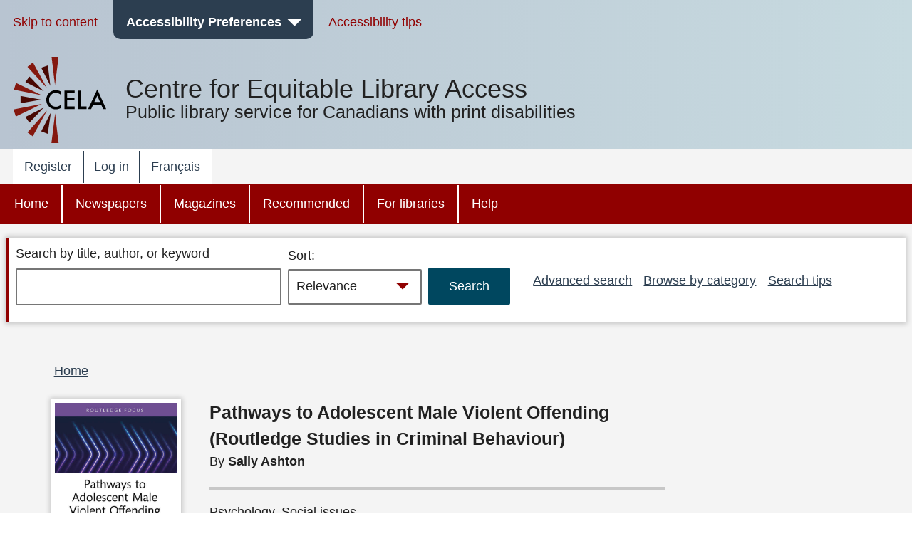

--- FILE ---
content_type: text/html; charset=UTF-8
request_url: https://celalibrary.ca/node/24443036
body_size: 13454
content:


<!DOCTYPE html>
<html lang="en" dir="ltr" prefix="content: http://purl.org/rss/1.0/modules/content/  dc: http://purl.org/dc/terms/  foaf: http://xmlns.com/foaf/0.1/  og: http://ogp.me/ns#  rdfs: http://www.w3.org/2000/01/rdf-schema#  schema: http://schema.org/  sioc: http://rdfs.org/sioc/ns#  sioct: http://rdfs.org/sioc/types#  skos: http://www.w3.org/2004/02/skos/core#  xsd: http://www.w3.org/2001/XMLSchema# " class="no-js">
  <head>
  <meta http-equiv="X-UA-Compatible" content="IE=Edge" />
    <script>
        </script>
    <script>
      (function(doc, classToAdd){
         doc.className = (doc.className).replace("no-js", classToAdd);
      })(document.documentElement, "js");
    </script>
    <meta charset="utf-8" />
<meta name="title" content="Pathways to Adolescent Male Violent Offending (Routledge Studies in Criminal Behaviour) | CELA" />
<link rel="canonical" href="https://celalibrary.ca/node/24443036" />
<meta name="Generator" content="Drupal 8 (https://www.drupal.org)" />
<meta name="MobileOptimized" content="width" />
<meta name="HandheldFriendly" content="true" />
<meta name="viewport" content="width=device-width, initial-scale=1.0" />
<link rel="alternate" hreflang="en" href="https://celalibrary.ca/node/24443036" />
<link rel="revision" href="https://celalibrary.ca/node/24443036" />
<script>window.a2a_config=window.a2a_config||{};a2a_config.callbacks=[];a2a_config.overlays=[];a2a_config.templates={};</script>

    <!-- we don't want non-approved users seeing borrower profile page titles so we remove them for everyone -->
          <title>Pathways to Adolescent Male Violent Offending (Routledge Studies in Criminal Behaviour) | CELA</title>
        <link rel="stylesheet" media="all" href="/core/assets/vendor/normalize-css/normalize.css?t59pds" />
<link rel="stylesheet" media="all" href="/core/misc/normalize-fixes.css?t59pds" />
<link rel="stylesheet" media="all" href="/core/themes/stable/css/system/components/ajax-progress.module.css?t59pds" />
<link rel="stylesheet" media="all" href="/core/themes/stable/css/system/components/align.module.css?t59pds" />
<link rel="stylesheet" media="all" href="/core/themes/stable/css/system/components/autocomplete-loading.module.css?t59pds" />
<link rel="stylesheet" media="all" href="/core/themes/stable/css/system/components/fieldgroup.module.css?t59pds" />
<link rel="stylesheet" media="all" href="/core/themes/stable/css/system/components/container-inline.module.css?t59pds" />
<link rel="stylesheet" media="all" href="/core/themes/stable/css/system/components/clearfix.module.css?t59pds" />
<link rel="stylesheet" media="all" href="/core/themes/stable/css/system/components/details.module.css?t59pds" />
<link rel="stylesheet" media="all" href="/core/themes/stable/css/system/components/hidden.module.css?t59pds" />
<link rel="stylesheet" media="all" href="/core/themes/stable/css/system/components/item-list.module.css?t59pds" />
<link rel="stylesheet" media="all" href="/core/themes/stable/css/system/components/js.module.css?t59pds" />
<link rel="stylesheet" media="all" href="/core/themes/stable/css/system/components/nowrap.module.css?t59pds" />
<link rel="stylesheet" media="all" href="/core/themes/stable/css/system/components/position-container.module.css?t59pds" />
<link rel="stylesheet" media="all" href="/core/themes/stable/css/system/components/progress.module.css?t59pds" />
<link rel="stylesheet" media="all" href="/core/themes/stable/css/system/components/reset-appearance.module.css?t59pds" />
<link rel="stylesheet" media="all" href="/core/themes/stable/css/system/components/resize.module.css?t59pds" />
<link rel="stylesheet" media="all" href="/core/themes/stable/css/system/components/sticky-header.module.css?t59pds" />
<link rel="stylesheet" media="all" href="/core/themes/stable/css/system/components/system-status-counter.css?t59pds" />
<link rel="stylesheet" media="all" href="/core/themes/stable/css/system/components/system-status-report-counters.css?t59pds" />
<link rel="stylesheet" media="all" href="/core/themes/stable/css/system/components/system-status-report-general-info.css?t59pds" />
<link rel="stylesheet" media="all" href="/core/themes/stable/css/system/components/tabledrag.module.css?t59pds" />
<link rel="stylesheet" media="all" href="/core/themes/stable/css/system/components/tablesort.module.css?t59pds" />
<link rel="stylesheet" media="all" href="/core/themes/stable/css/system/components/tree-child.module.css?t59pds" />
<link rel="stylesheet" media="all" href="/modules/contrib/addtoany/css/addtoany.css?t59pds" />
<link rel="stylesheet" media="all" href="/modules/contrib/better_exposed_filters/css/better_exposed_filters.css?t59pds" />
<link rel="stylesheet" media="all" href="/core/themes/bartik/css/layout.css?t59pds" />
<link rel="stylesheet" media="all" href="/core/themes/bartik/css/classy/components/action-links.css?t59pds" />
<link rel="stylesheet" media="all" href="/core/themes/bartik/css/classy/components/breadcrumb.css?t59pds" />
<link rel="stylesheet" media="all" href="/core/themes/bartik/css/classy/components/button.css?t59pds" />
<link rel="stylesheet" media="all" href="/core/themes/bartik/css/classy/components/collapse-processed.css?t59pds" />
<link rel="stylesheet" media="all" href="/core/themes/bartik/css/classy/components/container-inline.css?t59pds" />
<link rel="stylesheet" media="all" href="/core/themes/bartik/css/classy/components/details.css?t59pds" />
<link rel="stylesheet" media="all" href="/core/themes/bartik/css/classy/components/exposed-filters.css?t59pds" />
<link rel="stylesheet" media="all" href="/core/themes/bartik/css/classy/components/field.css?t59pds" />
<link rel="stylesheet" media="all" href="/core/themes/bartik/css/classy/components/icons.css?t59pds" />
<link rel="stylesheet" media="all" href="/core/themes/bartik/css/classy/components/inline-form.css?t59pds" />
<link rel="stylesheet" media="all" href="/core/themes/bartik/css/classy/components/item-list.css?t59pds" />
<link rel="stylesheet" media="all" href="/core/themes/bartik/css/classy/components/link.css?t59pds" />
<link rel="stylesheet" media="all" href="/core/themes/bartik/css/classy/components/links.css?t59pds" />
<link rel="stylesheet" media="all" href="/core/themes/bartik/css/classy/components/menu.css?t59pds" />
<link rel="stylesheet" media="all" href="/core/themes/bartik/css/classy/components/more-link.css?t59pds" />
<link rel="stylesheet" media="all" href="/core/themes/bartik/css/classy/components/pager.css?t59pds" />
<link rel="stylesheet" media="all" href="/core/themes/bartik/css/classy/components/tabledrag.css?t59pds" />
<link rel="stylesheet" media="all" href="/core/themes/bartik/css/classy/components/tableselect.css?t59pds" />
<link rel="stylesheet" media="all" href="/core/themes/bartik/css/classy/components/tablesort.css?t59pds" />
<link rel="stylesheet" media="all" href="/core/themes/bartik/css/classy/components/tabs.css?t59pds" />
<link rel="stylesheet" media="all" href="/core/themes/bartik/css/classy/components/textarea.css?t59pds" />
<link rel="stylesheet" media="all" href="/core/themes/bartik/css/classy/components/ui-dialog.css?t59pds" />
<link rel="stylesheet" media="all" href="/core/themes/bartik/css/classy/components/messages.css?t59pds" />
<link rel="stylesheet" media="all" href="/core/themes/bartik/css/classy/components/node.css?t59pds" />
<link rel="stylesheet" media="all" href="/core/themes/bartik/css/components/book.css?t59pds" />
<link rel="stylesheet" media="all" href="/core/themes/bartik/css/components/captions.css?t59pds" />
<link rel="stylesheet" media="all" href="/core/themes/bartik/css/components/comments.css?t59pds" />
<link rel="stylesheet" media="all" href="/core/themes/bartik/css/components/contextual.css?t59pds" />
<link rel="stylesheet" media="all" href="/core/themes/bartik/css/components/demo-block.css?t59pds" />
<link rel="stylesheet" media="all" href="/core/themes/bartik/css/components/dropbutton.component.css?t59pds" />
<link rel="stylesheet" media="all" href="/core/themes/bartik/css/components/feed-icon.css?t59pds" />
<link rel="stylesheet" media="all" href="/core/themes/bartik/css/components/forum.css?t59pds" />
<link rel="stylesheet" media="all" href="/core/themes/bartik/css/components/help.css?t59pds" />
<link rel="stylesheet" media="all" href="/core/themes/bartik/css/components/item-list.css?t59pds" />
<link rel="stylesheet" media="all" href="/core/themes/bartik/css/components/list-group.css?t59pds" />
<link rel="stylesheet" media="all" href="/core/themes/bartik/css/components/list.css?t59pds" />
<link rel="stylesheet" media="all" href="/core/themes/bartik/css/components/menu.css?t59pds" />
<link rel="stylesheet" media="all" href="/core/themes/bartik/css/components/messages.css?t59pds" />
<link rel="stylesheet" media="all" href="/core/themes/bartik/css/components/node-preview.css?t59pds" />
<link rel="stylesheet" media="all" href="/core/themes/bartik/css/components/page-title.css?t59pds" />
<link rel="stylesheet" media="all" href="/core/themes/bartik/css/components/panel.css?t59pds" />
<link rel="stylesheet" media="all" href="/core/themes/bartik/css/components/search-form.css?t59pds" />
<link rel="stylesheet" media="all" href="/core/themes/bartik/css/components/shortcut.css?t59pds" />
<link rel="stylesheet" media="all" href="/core/themes/bartik/css/components/site-branding.css?t59pds" />
<link rel="stylesheet" media="all" href="/core/themes/bartik/css/components/table.css?t59pds" />
<link rel="stylesheet" media="all" href="/core/themes/bartik/css/components/tablesort-indicator.css?t59pds" />
<link rel="stylesheet" media="all" href="/core/themes/bartik/css/components/tabs.css?t59pds" />
<link rel="stylesheet" media="all" href="/core/themes/bartik/css/components/toolbar.css?t59pds" />
<link rel="stylesheet" media="all" href="/core/themes/bartik/css/components/featured-bottom.css?t59pds" />
<link rel="stylesheet" media="all" href="/core/themes/bartik/css/components/password-suggestions.css?t59pds" />
<link rel="stylesheet" media="all" href="/core/themes/bartik/css/components/vertical-tabs.component.css?t59pds" />
<link rel="stylesheet" media="all" href="/core/themes/bartik/css/components/views.css?t59pds" />
<link rel="stylesheet" media="all" href="/core/themes/bartik/css/components/image-button.css?t59pds" />
<link rel="stylesheet" media="all" href="/core/themes/bartik/css/components/ui-dialog.css?t59pds" />
<link rel="stylesheet" media="print" href="/core/themes/bartik/css/print.css?t59pds" />
<link rel="stylesheet" media="all" href="/themes/custom/cela/css/fonts/icons.css?t59pds" />
<link rel="stylesheet" media="all" href="/themes/custom/cela/css/base/elements.css?t59pds" />
<link rel="stylesheet" media="all" href="/themes/custom/cela/css/base/utility.css?t59pds" />
<link rel="stylesheet" media="all" href="/themes/custom/cela/css/layout/layout.css?t59pds" />
<link rel="stylesheet" media="all" href="/themes/custom/cela/css/layout/mobile-header.css?t59pds" />
<link rel="stylesheet" media="all" href="/themes/custom/cela/css/layout/sidebar.css?t59pds" />
<link rel="stylesheet" media="all" href="/themes/custom/cela/css/components/accessibility-menu.css?t59pds" />
<link rel="stylesheet" media="all" href="/themes/custom/cela/css/components/accordion.css?t59pds" />
<link rel="stylesheet" media="all" href="/themes/custom/cela/css/components/audio-player.css?t59pds" />
<link rel="stylesheet" media="all" href="/themes/custom/cela/css/components/book-detail.css?t59pds" />
<link rel="stylesheet" media="all" href="/themes/custom/cela/css/components/borrower-profile.css?t59pds" />
<link rel="stylesheet" media="all" href="/themes/custom/cela/css/components/button.css?t59pds" />
<link rel="stylesheet" media="all" href="/themes/custom/cela/css/components/facets.css?t59pds" />
<link rel="stylesheet" media="all" href="/themes/custom/cela/css/components/field.css?t59pds" />
<link rel="stylesheet" media="all" href="/themes/custom/cela/css/components/footer.css?t59pds" />
<link rel="stylesheet" media="all" href="/themes/custom/cela/css/components/form.css?t59pds" />
<link rel="stylesheet" media="all" href="/themes/custom/cela/css/components/get-it.css?t59pds" />
<link rel="stylesheet" media="all" href="/themes/custom/cela/css/components/header-menus.css?t59pds" />
<link rel="stylesheet" media="all" href="/themes/custom/cela/css/components/messages.css?t59pds" />
<link rel="stylesheet" media="all" href="/themes/custom/cela/css/components/modal-dialog.css?t59pds" />
<link rel="stylesheet" media="all" href="/themes/custom/cela/css/components/navigation.css?t59pds" />
<link rel="stylesheet" media="all" href="/themes/custom/cela/css/components/pager.css?t59pds" />
<link rel="stylesheet" media="all" href="/themes/custom/cela/css/components/paragraphs.css?t59pds" />
<link rel="stylesheet" media="all" href="/themes/custom/cela/css/components/search-form.css?t59pds" />
<link rel="stylesheet" media="all" href="/themes/custom/cela/css/components/site-branding.css?t59pds" />
<link rel="stylesheet" media="all" href="/themes/custom/cela/css/components/synopsis.css?t59pds" />
<link rel="stylesheet" media="all" href="/themes/custom/cela/css/components/views.css?t59pds" />
<link rel="stylesheet" media="all" href="/themes/custom/cela/css/components/webform.css?t59pds" />
<link rel="stylesheet" media="all" href="/themes/custom/cela/css/custom_form/webform-self-registration.css?t59pds" />

    
<!--[if lte IE 8]>
<script src="/core/assets/vendor/html5shiv/html5shiv.min.js?v=3.7.3"></script>
<![endif]-->

    <style>
      @import '/themes/custom/cela/css/contrast/Default.css';
      @import '/themes/custom/cela/css/fonts/Arial.css';
      @import '/themes/custom/cela/css/lineHeight/Small.css';
      @import '/themes/custom/cela/css/textsize/Small.css';
    </style>
    <style>
      .fullscreen {
        display: none;
        position: fixed;
        z-index:1000;
        top: 0;
        left: 0;
        bottom: 0;
        right: 0;
        overflow: auto;
        background-color:rgba(0, 0, 0, 0.5);
      }

      .dialog {
        position: fixed;
        top: 33%;
        left: 50%;
        -webkit-transform: translateX(-50%) translateY(-50%);
        -moz-transform: translateX(-50%) translateY(-50%);
        -ms-transform: translateX(-50%) translateY(-50%);
        transform: translateX(-50%) translateY(-50%);
        /*background-color: white;  */
        padding-left: 1em;
        padding-right: 1em;
        padding-top: 4ex;
        padding-bottom: 1ex;
      }

      .visually-hidden {
        position: absolute !important;
        clip: rect(1px 1px 1px 1px);
        clip: rect(1px, 1px, 1px, 1px);
        padding:0 !important;
        border:0 !important;
        height: 1px !important;
        width: 1px !important;
        overflow: hidden;
      }

      #cela-modal-content {
        padding-bottom: 1em;
      }

  </style>
  <script>
    function openCelaModalDialog(callingId,dialogHeading,dialogContent,buttons,h1Visible) {
       if(h1Visible === undefined) {
          h1Visible = false;
       }

      // Reset the dialog - need to do this to clear away any outstanding event listeners
      var old_element = document.getElementById("cela-modal-wrapper");
      var new_element = old_element.cloneNode(true);
      old_element.parentNode.replaceChild(new_element, old_element);

      var wrapper=document.getElementById('cela-modal-wrapper');
      wrapper.style.display='block';
      wrapper.setAttribute('callingId',callingId);
      var heading=document.getElementById('cela-modal-heading');
      heading.innerHTML = dialogHeading;
      if (h1Visible) {
        heading.classList.remove("visually-hidden");
      }
      document.getElementById('cela-modal-content').innerHTML=dialogContent;
      heading.focus();
      document.getElementById('main-body').setAttribute('aria-hidden','true');

      // button 1 - we always have button 1
      var button1=document.getElementById('cela-modal-button-1');
      var new_element = button1.cloneNode(true);
      button1.parentNode.replaceChild(new_element, button1);
      button1=new_element;
      button1.innerHTML=buttons[0][0]+'<span class="visually-hidden">'+buttons[0][1]+'</span>';
      if (buttons[0].length>2) {
        button1.addEventListener("click", buttons[0][2],true);
      }

      if(buttons.length>1) {
        // Add button 2
        var button2=document.getElementById('cela-modal-button-2');
        var new_element = button2.cloneNode(true);
        button2.parentNode.replaceChild(new_element, button2);
        button2=new_element;
        button2.hidden=false;
        button2.innerHTML=buttons[1][0]+'<span class="visually-hidden">'+buttons[1][1]+'</span>';
        if (buttons[1].length>2) {
          button2.addEventListener("click", buttons[1][2]);
        }
      }

      if(buttons.length>2) {
        // Add button 3
        var button3=document.getElementById('cela-modal-button-3');
        var new_element = button3.cloneNode(true);
        button3.parentNode.replaceChild(new_element, button3);
        button3=new_element;
        if(buttons[2][0] == 'none'){
          button3.hidden=true;
        }
        else{
          button3.hidden=false;
          button3.innerHTML=buttons[2][0]+'<span class="visually-hidden">'+buttons[2][1]+'</span>';
          if (buttons[2].length>2) {
            button3.addEventListener("click", buttons[2][2]);
          }
        }
      }

      event.preventDefault();

    }

    function celaModalButtonPressed(buttonId) {
      //document.getElementById('cela-modal-start-main').focus();document.
      var wrapper=document.getElementById('cela-modal-wrapper');
      var immedconfirm = document.getElementById('immediate-confirm');
      var callingId = wrapper.getAttribute('callingId');
      
      if (document.getElementById(callingId) != null) {
        document.getElementById(callingId).focus();
      } else {
        document.getElementById(
            "id_" + document.querySelector('#cela-modal-content input').value.replace(/\s+/g,"_")
          ).focus(); 
      }

      if(wrapper.contains(immedconfirm)){
        var borids = document.getElementsByClassName('borrower-id-field');
        for(var i = 0; i < borids.length; i++){
          borids[i].value = "";
        }
      }
      wrapper.style.display='none';

      document.getElementById('main-body').setAttribute('aria-hidden','false');

    }

    function demoOkButtonHandler() {
      alert('OK button pressed');
    }
    function demoCancelButtonHandler() {
      alert('Cancel button pressed');
    }
    function demoResetButtonHandler() {
      alert('Reset button pressed');
    }

    // Callback for printbraille successfull checkout to update the copies
    function printbrailleHandler(pubID) {
      var ctr = 0;
      jQuery.ajax({
        url: "/printbraille/getItem",
        type: 'POST',
        data: {'data':pubID},
        success: function (data) {
          jQuery.each(JSON.parse(data)['items'], function () {
            if(this.itemStatus == 'AVAILABLE_FOR_LOAN'){
              ctr++;
            }
          });
          var wrapper=document.getElementById('cela-modal-wrapper');
          var available = document.getElementById(wrapper.getAttribute('callingId')).parentElement.previousElementSibling;
          var pbcopies = available.getElementsByClassName('items-available');
          pbcopies[0].innerHTML = ctr;
        }
      });
    }
  </script>
  </head>
  <body class="layout-no-sidebars path-node page-node-type-bookshare-title-metatdata contrast-default font-arial lineheight-small textsize-small">
  <div id="cela-modal-wrapper" class="fullscreen">
    <div id="cela-modal" class="dialog box" aria-modal="true">
      <h1 id="cela-modal-heading" class="visually-hidden" tabindex="0"></h1>
      <div id="cela-modal-content"></div>
      <button id="cela-modal-button-1" onclick="celaModalButtonPressed('cela-modal-button-1');"></button>
      <button id="cela-modal-button-2" hidden onclick="celaModalButtonPressed('cela-modal-button-1');"></button>
      <button id="cela-modal-button-3" hidden onclick="celaModalButtonPressed('cela-modal-button-1');"></button>
    </div>
  </div>
  <!--
  <div id="main-body1" aria-hidden="false" style="position:absolute;z-index:0;background-color:white;">
    <p>some main content including <a href="#">a link</a></p>
    <p><button id="cela-modal-start-main" onclick="openCelaModalDialog(this.id,'Get-it confirmation dialog', 'You must <a href=&quote;#&quote;>log in</a> to get books, magazines or newspapers.', [ [ 'OK', 'and return to search results', demoOkButtonHandler ], [ 'Cancel', 'and return to search results', demoCancelButtonHandler ], [ 'Reset', 'and return to search results', demoResetButtonHandler ] ]);">Get-it</button>
  </div>
-->
  <div id="main-body" aria-hidden="false" >
    
      <div class="dialog-off-canvas-main-canvas" data-off-canvas-main-canvas>
    <div id="page-wrapper">
  <div id="page" class="layout-container">
    <header id="header" class="header" aria-label="Site header">
                
            <div class="mobile-header">
        

            <div class="clearfix text-formatted field field--name-body field--type-text-with-summary field--label-hidden field__item"><div class="logo logo-mobile">
<a href="/">
<svg xmlns="http://www.w3.org/2000/svg" role="img" aria-describedby="desc" style="enable-background: new 0 0 67 22.399058" viewBox="0 0 67 22.399058" width="67" version="1.1" height="22.399057">
  <desc>Public library services for Canadians with print disabilities</desc>
  <path class="logo-color-text" d="m 16.36551,2.42525 0,3.706887 c -1.814009,-1.518246 -3.687169,-2.26751 -5.619482,-2.26751 -2.1294881,0 -3.9237788,0.768981 -5.3828724,2.287227 -1.4590945,1.518246 -2.2083588,3.391404 -2.2083588,5.580044 0,2.16893 0.7295468,4.00265 2.2083588,5.50118 1.4590936,1.49853 3.2731018,2.24779 5.4025894,2.24779 1.104179,0 2.030901,-0.17745 2.799882,-0.53237 0.433785,-0.17746 0.86757,-0.41407 1.340789,-0.72955 0.453502,-0.29576 0.946439,-0.67039 1.459094,-1.10417 l 0,3.76603 c -1.794291,1.0056 -3.667452,1.51825 -5.6392,1.51825 -2.9576218,0 -5.5011767,-1.02531 -7.5912306,-3.09564 C 1.0450265,17.213358 0,14.709238 0,11.751618 0,9.109478 0.86756913,6.763096 2.6224249,4.692761 4.7716312,2.149206 7.5517959,0.887287 10.96292,0.887287 c 1.853443,0.03943 3.647734,0.532372 5.40259,1.537963 z m 15.379635,1.833726 -8.320776,0 0,4.988522 8.064447,0 0,2.93791 -8.064447,0 0,6.92083 8.320776,0 0,2.93791 -11.436138,0 0,-20.723076 11.436138,0 0,2.937904 z m 7.236316,-2.937904 0,17.804886 6.092701,0 0,2.9379 -9.227783,0 0,-20.742786 3.135082,0 z m 22.418775,15.695116 -8.872867,0 -2.306945,5.02796 -3.371689,0 L 57.101825,0 67,22.044148 l -3.430842,0 -2.168922,-5.02796 z m -1.281637,-2.93791 -3.075927,-7.058855 -3.213949,7.058855 6.289876,0 z"></path>
</svg>
</a>
</div></div>
      

<nav id="mobile-accessibility-menu" aria-label="Accessibility Menu" class="accessibility-menu">
    <button id="mobile-accessibility-button" class="accessibility-button" aria-haspopup="true" aria-expanded="false"><i class="icon icon-accessibility"></i><span class="visually-hidden">Accessibility Preferences</span></button>
    <ul id="mobile-accessibility-dropdown" class="accessibility-dropdown" style="display: none" role="presentation" tabindex="-1">
		<li class="mobile-accessibility-tips"><i class="icon-info"></i> <a href="/mobile-accessibility-tips">Mobile accessibility tips</a></li>
        <li role="presentation">
          <ul class="accessibility-dropdown-wrapper">
          <li class="submenu box contrast-change-parent"><span class="menu-heading">Change contrast</span>
            <ul class="contrast-change">
                <li class="yellow-black"><a href="?contrast=YellowOnBlack"><span aria-hidden="true">A</span><span role="text"><span class="visually-hidden">Yellow on black</span><span class="selected visually-hidden"> selected</span></span></a></li>
                <li class="black-yellow"><a href="?contrast=BlackOnYellow"><span aria-hidden="true">A</span><span role="text"><span class="visually-hidden">Black on yellow</span><span class="selected visually-hidden"> selected</span></span></a></li>
                <li class="white-black"><a href="?contrast=WhiteOnBlack"><span aria-hidden="true">A</span><span role="text"><span class="visually-hidden">White on black</span><span class="selected visually-hidden"> selected</span></span></a></li>
                <li class="black-white"><a href="?contrast=BlackOnWhite"><span aria-hidden="true">A</span><span role="text"><span class="visually-hidden">Black on white</span><span class="selected visually-hidden"> selected</span></span></a></li>
                <li class="default-colours"><a href="?contrast=Default"><span aria-hidden="true">A</span><span role="text"><span class="visually-hidden">Default colours</span><span class="selected visually-hidden"> selected</span></span></a></li>
            </ul>
          </li>
          <li class="submenu box"><span class="menu-heading">Change text size</span>
            <ul>
              <li><a href="?text=Small" class="text-size-small"><span role="text"><span class="visually-hidden">Text size </span>Small<span class="selected visually-hidden"> selected</span></span></a></li>
              <li><a href="?text=Medium" class="text-size-medium"><span role="text"><span class="visually-hidden">Text size </span>Medium<span class="selected visually-hidden"> selected</span></span></a></li>
              <li><a href="?text=Large"class="text-size-large"><span role="text"><span class="visually-hidden">Text size </span>Large<span class="selected visually-hidden"> selected</span></span></a></li>
              <li><a href="?text=Max" class="text-size-max"><span role="text"><span class="visually-hidden">Text size </span>Maximum<span class="selected visually-hidden"> selected</span></span></a></li>
            </ul>
          </li>
          <li class="submenu box"><span class="menu-heading">Change font</span>
          <ul>
            <li><a href="?font=Arial" class="font-arial"><span role="text">Arial<span class="selected visually-hidden"> selected</span></span></a></li>
            <li><a href="?font=Verdana" class="font-verdana"><span role="text">Verdana<span class="selected visually-hidden"> selected</span></span></a></li>
            <li><a href="?font=ComicSansMS" class="font-comic"><span role="text">Comic Sans MS<span class="selected visually-hidden"> selected</span></span></a></li>
          </ul>
          </li>
          <li class="submenu box"><span class="menu-heading">Change text spacing</span>
            <ul role="menu" class="line-height">
              <li><a href="?height=Small" class="line-height-narrow"><span role="text">Narrow<span class="selected visually-hidden"> selected</span></a></span></li>
              <li><a href="?height=Medium" class="line-height-medium"><span role="text">Medium<span class="selected visually-hidden"> selected</span></a></span></li>
              <li><a href="?height=Large" class="line-height-wide"><span role="text">Wide<span class="selected visually-hidden"> selected</span></a></span></li>
            </ul>
          </li>
        </ul>
    </li>
  </ul>
</nav>

<button id="skip-to-search"><i class="icon-search"></i><span class="visually-hidden">Skip to search</span></button>


  <div id="menu_account"  class="content">
    <button id="button_account" type="button" class="menu-toggle menu--account" aria-expanded="false"><span class="visually-hidden">account menu</span>&nbsp;</button>
    
              <ul class="clearfix menu top-level-menu" tabindex="-1">
                    <li class="menu-item">
        <a href="/register" title="Register with C E L A to get books and magazines" data-drupal-link-system-path="node/20349236">Register</a>
              </li>
                <li class="menu-item">
        <a href="/user/login" data-drupal-link-system-path="user/login">Log in</a>
              </li>
                <li class="menu-item">
        <a href="?lang=fr" data-drupal-link-query="{&quot;lang&quot;:&quot;fr&quot;}"><span lang="fr">Français</span></a>
              </li>
        </ul>
  


  </div>
<div>

</div>



  <div id="menu_main"  class="content">
    <button id="button_main" type="button" class="menu-toggle menu--main" aria-expanded="false"><span class="visually-hidden">main menu</span>&nbsp;</button>
    
              <ul class="clearfix menu top-level-menu" tabindex="-1">
                    <li class="menu-item">
        <a href="/" data-drupal-link-system-path="&lt;front&gt;">Home</a>
              </li>
                <li class="menu-item">
        <a href="/newspapers" data-drupal-link-system-path="taxonomy/term/15052">Newspapers</a>
              </li>
                <li class="menu-item">
        <a href="/magazines" data-drupal-link-system-path="taxonomy/term/15044">Magazines</a>
              </li>
                <li class="menu-item">
        <a href="/recommended" data-drupal-link-system-path="taxonomy/term/15089">Recommended</a>
              </li>
                <li class="menu-item">
        <a href="/public-libraries" data-drupal-link-system-path="taxonomy/term/15097">For libraries</a>
              </li>
                <li class="menu-item">
        <a href="/help" data-drupal-link-system-path="taxonomy/term/15111">Help</a>
              </li>
        </ul>
  


  </div>
<div>

</div>
      </div>
                    <div class="desktop-header">
          <nav aria-label="Accessibility Toolbar" role="navigation" id="AccessibilityToolbar">
<div class="section layout-container clearfix">
  <ul class="menu accessibility-toolbar-menu">
    <li><a href="#main-content">Skip to content</a></li>
    <li id="celaDropdownAccessibilityMenu">
        <button id="AccessibilityButton" class="accessibility-button" aria-haspopup="true" aria-expanded="false">Accessibility Preferences</button>
        <ul id="AccessibilityDropdownList" class="accessibility-dropdown" role="presentation" tabindex="-1>
            <li role="presentation">
              <ul class="accessibility-dropdown-wrapper" role="presentation">
              <li class="submenu box contrast-change-parent"><span class="menu-heading">Change contrast</span>
                <ul class="contrast-change">
                <li class="yellow-black"><a href="?contrast=YellowOnBlack"><span aria-hidden="true">A</span><span role="text"><span class="visually-hidden">Yellow on black</span><span class="selected visually-hidden"> selected</span></span></a></li>
                <li class="black-yellow"><a href="?contrast=BlackOnYellow"><span aria-hidden="true">A</span><span role="text"><span class="visually-hidden">Black on yellow</span><span class="selected visually-hidden"> selected</span></span></a></li>
                <li class="white-black"><a href="?contrast=WhiteOnBlack"><span aria-hidden="true">A</span><span role="text"><span class="visually-hidden">White on black</span><span class="selected visually-hidden"> selected</span></span></a></li>
                <li class="black-white"><a href="?contrast=BlackOnWhite"><span aria-hidden="true">A</span><span role="text"><span class="visually-hidden">Black on white</span><span class="selected visually-hidden"> selected</span></span></a></li>
                <li class="default-colours"><a href="?contrast=Default"><span aria-hidden="true">A</span><span role="text"><span class="visually-hidden">Default colours</span><span class="selected visually-hidden"> selected</span></span></a></li>
              </ul>
              </li>
              <li class="submenu box"><span class="menu-heading">Change text size</span>
                <ul>
                  <li><a href="?text=Small" class="text-size-small"><span role="text"><span class="visually-hidden">Text size </span>Small<span class="selected visually-hidden"> selected</span></span></a></li>
                  <li><a href="?text=Medium" class="text-size-medium"><span role="text"><span class="visually-hidden">Text size </span>Medium<span class="selected visually-hidden"> selected</span></span></a></li>
                  <li><a href="?text=Large"class="text-size-large"><span role="text"><span class="visually-hidden">Text size </span>Large<span class="selected visually-hidden"> selected</span></span></a></li>
                  <li><a href="?text=Max" class="text-size-max"><span role="text"><span class="visually-hidden">Text size </span>Maximum<span class="selected visually-hidden"> selected</span></span></a></li>
                </ul>
              </li>
              <li class="submenu box"><span class="menu-heading">Change font</span>
              <ul>
                <li><a href="?font=Arial" class="font-arial"><span role="text">Arial<span class="selected visually-hidden"> selected</span></span></a></li>
                <li><a href="?font=Verdana" class="font-verdana"><span role="text">Verdana<span class="selected visually-hidden"> selected</span></span></a></li>
                <li><a href="?font=ComicSansMS" class="font-comic"><span role="text">Comic Sans MS<span class="selected visually-hidden"> selected</span></span></a></li>
              </ul>
              </li>
              <li class="submenu box"><span class="menu-heading">Change text spacing</span>
                <ul role="menu" class="line-height">
                  <li><a href="?height=Small" class="line-height-narrow"><span role="text">Narrow<span class="selected visually-hidden"> selected</span></a></span></li>
                  <li><a href="?height=Medium" class="line-height-medium"><span role="text">Medium<span class="selected visually-hidden"> selected</span></a></span></li>
                  <li><a href="?height=Large" class="line-height-wide"><span role="text">Wide<span class="selected visually-hidden"> selected</span></a></span></li>
                </ul>
              </li>
            </ul>
          </li>
      </ul>
    </li>
    <li><a href="/help/accessibility-tips">Accessibility tips</a></li>
  </ul>
  </div>
</nav>                          <div class="clearfix region region-header">
    <div id="block-sitelogonameslogansitewide" class="block block-block-content block-block-content69725a01-8ebe-4730-a81f-cd73bc8c1db7">
  
    
      <div class="content">
      
            <div class="clearfix text-formatted field field--name-body field--type-text-with-summary field--label-hidden field__item"><div class="site-branding">
<div class="logo logo-desktop">
<a href="/">
    <svg focusable="false" aria-labelledby="cela-logo"  aria-describedby="cela-logo-desc" role="img" style="enable-background:new 0 0 525.5 489.4" version="1.1" viewbox="0 0 525.5 489.4" width="130"><title id="cela-logo">CELA</title><desc id="cela-logo-desc">Public library services for Canadians with print disabilities</desc> <path class="logo-color-first" d="M235 159.4s21-159 20-159-39-1-39 0 19 159 19 159z"></path> <path class="logo-color-second" d="M209 163.4l-14-115-38 13z"></path> <path class="logo-color-first" d="M188 175.4c0-2-78-144-78-144l-31 25 109 119z"></path> <path class="logo-color-second" d="M172 195.4l-81-84-24 31z"></path> <path class="logo-color-first" d="M160 217.4l-146-70-12 39z"></path> <path class="logo-color-second" d="M157 242.4l-117-21v42z"></path> <path class="logo-color-first" d="M161 267.4l-161 31 13 40z"></path> <path class="logo-color-second" d="M172 287.4l-105 54 23 32z"></path> <path class="logo-color-first" d="M190 304.4l-111 124 30 23z"></path> <path class="logo-color-second" d="M212 315.4l-55 107 37 14z"></path> <path class="logo-color-first" d="M236 319.4l-21 170h41s-21-171-20-170z"></path> <path class="logo-color-text" d="M268.7 196.5v18.8c-9.2-7.7-18.7-11.5-28.5-11.5-10.8 0-19.9 3.9-27.3 11.6-7.4 7.7-11.2 17.2-11.2 28.3 0 11 3.7 20.3 11.2 27.9 7.4 7.6 16.6 11.4 27.4 11.4 5.6 0 10.3-.9 14.2-2.7 2.2-.9 4.4-2.1 6.8-3.7 2.3-1.5 4.8-3.4 7.4-5.6v19.1c-9.1 5.1-18.6 7.7-28.6 7.7-15 0-27.9-5.2-38.5-15.7-10.6-10.6-15.9-23.3-15.9-38.3 0-13.4 4.4-25.3 13.3-35.8 10.9-12.9 25-19.3 42.3-19.3 9.4.2 18.5 2.7 27.4 7.8zM346.7 205.8h-42.2v25.3h40.9V246h-40.9v35.1h42.2V296h-58V190.9h58v14.9zM383.4 190.9v90.3h30.9v14.9h-46.8V190.9h15.9zM497.1 270.5h-45L440.4 296h-17.1l52-111.8L525.5 296h-17.4l-11-25.5zm-6.5-14.9L475 219.8l-16.3 35.8h31.9z"></path> 
    </svg>
</a>
  </div>
  <div class="title-slogan">
      <p><span class="site-title">Centre for Equitable Library Access</span><br />
      <span class="site-slogan">Public library service for Canadians with print disabilities</a>
      </p>
  </div>
</div></div>
      
    </div>
  </div>

  </div>

                                  <div class="region region-secondary-menu">
    
  <div id="menu_account"  class="content">
    <button id="button_account" type="button" class="menu-toggle menu--account" aria-expanded="false"><span class="visually-hidden">account menu</span>&nbsp;</button>
    
              <ul class="clearfix menu top-level-menu" tabindex="-1">
                    <li class="menu-item">
        <a href="/register" title="Register with C E L A to get books and magazines" data-drupal-link-system-path="node/20349236">Register</a>
              </li>
                <li class="menu-item">
        <a href="/user/login" data-drupal-link-system-path="user/login">Log in</a>
              </li>
                <li class="menu-item">
        <a href="?lang=fr" data-drupal-link-query="{&quot;lang&quot;:&quot;fr&quot;}"><span lang="fr">Français</span></a>
              </li>
        </ul>
  


  </div>
<div>

</div>

  </div>

                                  <div class="region region-primary-menu">
    
  <div id="menu_main"  class="content">
    <button id="button_main" type="button" class="menu-toggle menu--main" aria-expanded="false"><span class="visually-hidden">main menu</span>&nbsp;</button>
    
              <ul class="clearfix menu top-level-menu" tabindex="-1">
                    <li class="menu-item">
        <a href="/" data-drupal-link-system-path="&lt;front&gt;">Home</a>
              </li>
                <li class="menu-item">
        <a href="/newspapers" data-drupal-link-system-path="taxonomy/term/15052">Newspapers</a>
              </li>
                <li class="menu-item">
        <a href="/magazines" data-drupal-link-system-path="taxonomy/term/15044">Magazines</a>
              </li>
                <li class="menu-item">
        <a href="/recommended" data-drupal-link-system-path="taxonomy/term/15089">Recommended</a>
              </li>
                <li class="menu-item">
        <a href="/public-libraries" data-drupal-link-system-path="taxonomy/term/15097">For libraries</a>
              </li>
                <li class="menu-item">
        <a href="/help" data-drupal-link-system-path="taxonomy/term/15111">Help</a>
              </li>
        </ul>
  


  </div>
<div>

</div>

  </div>

                  </div>
          </header>
    <div id="main-wrapper" class="layout-main-wrapper layout-container clearfix">
      <div id="main" class="layout-main clearfix">
        <main id="content" class="column main-content clearfix" role="main">
          <a id="main-content" tabindex="-1" class="visually-hidden"></a>
                      <a name="search" tabindex="-1" class="visually-hidden"></a>
            <section role="search" id="search-region" class="clearfix">
                <div class="region region-search">
    <div class="views-exposed-form bef-exposed-form block block-views block-views-exposed-filter-blockbib-2-page-1" data-drupal-selector="views-exposed-form-bib-2-page-1" id="block-exposedformbib-2page-1">
  
    
      <div class="content">
      <form action="/bibliographic-search" method="get" id="views-exposed-form-bib-2-page-1" accept-charset="UTF-8">
  <div class="form--inline clearfix">
  <div class="js-form-item form-item js-form-type-textfield form-type-textfield js-form-item-search-term form-item-search-term">
      <label for="edit-search-term">Search by title, author, or keyword</label>
        <input data-drupal-selector="edit-search-term" type="text" id="edit-search-term" name="search_term" value="" size="30" maxlength="128" class="form-text" />

        </div>
<div class="js-form-item form-item js-form-type-textfield form-type-textfield js-form-item-field-date-added-facet-field form-item-field-date-added-facet-field">
      <label for="edit-field-date-added-facet-field">Date Added Facet Field</label>
        <input data-drupal-selector="edit-field-date-added-facet-field" type="text" id="edit-field-date-added-facet-field" name="field_date_added_facet_field" value="" size="30" maxlength="128" class="form-text" />

        </div>
<div class="js-form-item form-item js-form-type-textfield form-type-textfield js-form-item-copyright-min form-item-copyright-min">
      <label for="edit-copyright-min">copyright date date field</label>
        <input data-drupal-selector="edit-copyright-min" type="text" id="edit-copyright-min" name="copyright[min]" value="" size="30" maxlength="128" class="form-text" />

        </div>
<div class="js-form-item form-item js-form-type-textfield form-type-textfield js-form-item-copyright-max form-item-copyright-max">
      <label for="edit-copyright-max">And</label>
        <input data-drupal-selector="edit-copyright-max" type="text" id="edit-copyright-max" name="copyright[max]" value="" size="30" maxlength="128" class="form-text" />

        </div>
<div class="js-form-item form-item js-form-type-select form-type-select js-form-item-sort-bef-combine form-item-sort-bef-combine">
      <label for="edit-sort-bef-combine">Sort:</label>
        <div class="select-wrapper"><select data-drupal-selector="edit-sort-bef-combine" id="edit-sort-bef-combine" name="sort_bef_combine" class="form-select"><option value="search_api_relevance DESC" selected="selected">Relevance</option><option value="field_date_added_facet_field DESC">Date added</option><option value="field_copyright_date_date_field DESC">Date published</option><option value="field_author_last_name ASC">Author (A to Z)</option><option value="field_author_last_name DESC">Author (Z to A)</option><option value="field_title ASC">Title (A to Z)</option><option value="field_title DESC">Title (Z to A)</option></select></div>
        </div>
<div data-drupal-selector="edit-actions" class="form-actions js-form-wrapper form-wrapper" id="edit-actions"><input data-drupal-selector="edit-submit-bib-2" type="submit" id="edit-submit-bib-2" value="Search" class="button js-form-submit form-submit" />
</div>

</div>

</form>

    </div>
  </div>
<div id="block-searchformlinks" class="block block-block-content block-block-content5fb04b9c-4a9e-4085-a47b-547fe2aed3d2">
  
    
      <div class="content">
      
            <div class="clearfix text-formatted field field--name-body field--type-text-with-summary field--label-hidden field__item"><ul class="search-links">
<li><a class="search-link adv-search" href="/advanced-bibliographic-search">Advanced search</a></li>
<li><a class="search-link" href="/browse-by-category">Browse by category</a></li>
<li><a class="search-link" href="/search-tips">Search tips</a></li>
</ul></div>
      
    </div>
  </div>

  </div>

            </section>
                                <div class="highlighted">
              <aside class="layout-container section clearfix">
                  <div class="region region-highlighted">
    <div data-drupal-messages-fallback class="hidden"></div>

  </div>

              </aside>
            </div>
                    <div class="content-sidebars clearfix">
            <section class="section main-section">
              <div class="region region-breadcrumb">
    <div id="block-cela-breadcrumbs" class="block block-system block-system-breadcrumb-block">
  
    
      <div class="content">
        <nav class="breadcrumb" role="navigation" aria-labelledby="system-breadcrumb">
    <span id="system-breadcrumb" class="visually-hidden">Breadcrumb</span>
    <ol>
              <li>
                      <a href="/">Home</a>
                  </li>
          </ol>
  </nav>

    </div>
  </div>

  </div>

                              <div class="content-top">
                  <div class="layout-container section clearfix">
                                
                  </div>
                </div>
                              <div class="region region-content">
    <div id="block-cela-content" class="block block-system block-system-main-block">
  
    
      <div class="content">
      

<script type="text/javascript">

function loadGetItXMLDocOld(myDoc, bookID, event) {

  //alert('.');
  //return;

  var xmlhttp = new XMLHttpRequest();
  var ID = arguments[1];
  var form = myDoc.parentElement;
  var select = form.querySelector('select');
  var opt = select.options[select.selectedIndex];
  var formatValue = opt.value;
  var formatText = opt.text;


  // patch to fix e acute problem
  
  if (formatValue === "") {
          openCelaModalDialog(myDoc.id,'Error', 'Please choose a format', [ [ 'OK', 'and return to search results' ] ]);
      }
  else {
    xmlhttp.onreadystatechange = function() {

      if (xmlhttp.readyState == XMLHttpRequest.DONE) {   // XMLHttpRequest.DONE == 4
        if (formatValue === "") return;
        else if (xmlhttp.status == 200) {
          var response = JSON.parse(xmlhttp.responseText);
                      openCelaModalDialog(myDoc.id,'Get it confirmation dialog', response.message, [ [ 'OK', 'and return to search results' ] ]);
                  }
        else if (xmlhttp.status == 400) {
                      openCelaModalDialog(myDoc.id,'Error 400', 'No service', [ [ 'OK', 'and return to search results' ] ]);
                  }
        else {
                      openCelaModalDialog(myDoc.id,'Error', 'No service', [ [ 'OK', 'and return to search results' ] ]);
                  }
      }
    }

    xmlhttp.open("GET", "https://" + location.hostname + "/get-it/get-a-title?itemId="+ID+"&itemFormat="+formatText+"&rnd="+ new Date().getTime());
    xmlhttp.send();
  }


  event.stopImmediatePropagation();
  event.preventDefault();

  return;

  if (formatText === "Choose a format" || formatText == 'Choisissez un format') {
      alert('Please choose a format');
      select.focus();
      event.stopImmediatePropagation();
      event.preventDefault();
    }
    else {
      xmlhttp.onreadystatechange = function() {

          if (xmlhttp.readyState == XMLHttpRequest.DONE) {   // XMLHttpRequest.DONE == 4

            /* if (formatText === "") return;
             else
              */ if (xmlhttp.status == 200) {

                //alert('Successful connection, responseType= ' + xmlhttp.responseType);
                 var response = JSON.parse(xmlhttp.responseText);

                 //alert('response: ' + xmlhttp.responseText);
                 //alert('file: ' + response.message);
                 message.innerHTML = response.message;
                 //formatMsg.innerHTML = formatText;
             }
             else if (xmlhttp.status == 400) {
                alert('There was an error 400');
                 message.innerHTML = 'No service';
            }
             else {
               //var response = JSON.parse(xmlhttp.responseText);
                message.innerHTML = 'No service';
                // formatMsg.innerHTML = formatText;
                 //alert('something else other than 200 was returned: ' + xmlhttp.status);
            }
          }
      };

    //var loc = "https://" + location.hostname + "/get-it/get-a-title?itemId="+ID+"&itemFormat="+formatText+"&rnd="+ new Date().getTime();
    //alert('.');
    //xmlhttp.open("GET", "https://celalibrary.ca/get-it/get-a-title?itemId="+ID+"&itemFormat="+formatText+"&rnd="+ new Date().getTime());
    xmlhttp.open("GET", "https://" + location.hostname + "/get-it/get-a-title?itemId="+ID+"&itemFormat="+formatText+"&rnd="+ new Date().getTime());
    xmlhttp.send();


    }
}

function loadGetItXMLDoc(myDoc, bookID, event) {

  var xmlhttp = new XMLHttpRequest();
  var ID = arguments[1];
  var form = myDoc.parentElement;
  var select = form.querySelector('select');
  var opt = select.options[select.selectedIndex];
  var formatValue = opt.value;
  var formatText = opt.text;
  var btnid = myDoc.getAttribute("id");

  //document.getElementById(btnid).disabled = true;

  // patch to fix e acute problem
  


  if (formatValue === "") {
        openCelaModalDialog(myDoc.id,'Error', 'Please choose a format', [ [ 'OK', ' and return to search results' ] ]);
      }
  else {
    xmlhttp.onreadystatechange = function() {

      if (xmlhttp.readyState == XMLHttpRequest.DONE) {   // XMLHttpRequest.DONE == 4
        if (formatValue === "") return;
        else if (xmlhttp.status == 200) {
          var response = JSON.parse(xmlhttp.responseText);
                    openCelaModalDialog(myDoc.id,'Get it confirmation dialog', response.message, [ [ 'OK', ' and return to search results' ] ]);
                  }
        else if (xmlhttp.status == 400) {
                    openCelaModalDialog(myDoc.id,'Error 400', 'No service', [ [ 'OK', ' and return to search results' ] ]);
                  }
        else {
                    openCelaModalDialog(myDoc.id,'Error', 'No service', [ [ 'OK', ' and return to search results' ] ]);
                  }
      }
    }
    // Arguments for the Borrower ID, No. of copies will have to be passed here and parsed in get_a_title() in Module.
    xmlhttp.open("GET", "https://" + location.hostname + "/get-it/get-a-title?itemId="+ID+"&itemFormat="+formatText+"&rnd="+ new Date().getTime());
    xmlhttp.send();
  }

  event.stopImmediatePropagation();
  event.preventDefault();

}

</script>
<article data-history-node-id="24443036" role="article" about="/node/24443036" class="node node--type-bookshare-title-metatdata node--view-mode-full clearfix">
  <div class="node__content clearfix book-details--wrapper">
    <header class="book-details--cover-title">
      <div class="book-details--cover">
        <img src="https://www.bookshare.org/cover/y9/y9GEybVNt6C-E6RNaDLxrCnJ7dzR0bdizWGOYDUhjaw-MEDIUM.jpg" alt="" loading="lazy" />
      </div> <!-- /book-details--cover -->
      <div class="book-details--title">
        <h1><span class="field field--name-title field--type-string field--label-hidden">Pathways to Adolescent Male Violent Offending (Routledge Studies in Criminal Behaviour)</span>
</h1>
                  <p class="book-details--author">By <strong>                Sally Ashton        </strong></p>
              </div> <!-- /book-details--title -->
    </header> <!-- /book-details--cover-title -->
    <div class="book-details--body">

                  <p class="title-fiction-nonfiction">
                

Psychology, Social issues
                          </p>
                          <p class="title-transcription-content">Synthetic audio, Automated braille</p>
        
                  <h2>Summary</h2>

          <div class="book-details--summary text-show-more">
            
            
              
              
              <p>
                This book differentiates between categories of adolescent male offending and explores the behavioural and social profiles of those who become involved inviolent offending and organized crime. Using self-reported and arrest data, the book examines the key stages of male adolescent<span class="summary-ellipsis">&hellip;</span>
                <button aria-expanded="false" class="show-more">(Show full summary)</button>
                <span class="summary-remainder" hidden>offending with a view to early recognition of behaviours that leave young men vulnerable to criminal exploitation and the escalation of violence. It also explains the importance of understanding crime motivations, how young men view themselves when they offend, and the emotions that they experience. Rather than looking at violent offending as a single category of behavior, the book helps readers differentiate between types of adolescent violence and understand the underlying psychological and social causes. It offers an insight into the journey of young people who are criminally exploited and those who become involved in committing acts of serious violence and organized crime. It does so by using data from official records, self-reported offending, and the narratives of young people. Each chapter focuses on a particular stage of offending with a view to early identification, support, and diversion. Pathways to Adolescent Male Violent Offending is aimed at practitioners in youth offending services, youth work, policing, and education. It will also be useful for students of forensic and investigative psychology, criminal justice, policing, and child and adolescent mental health.</span>
              </p>
            
          </div> <!-- /book-details--summary -->
        
        <div class="audio-sample--get-book">

            <!-- audio player will go here when ready -->

         </div> <!-- /audio-sample--get-book -->

         <div class="get-book--add-list">

                          <form class="get-book">
                
<div class="select-wrapper">
  <select class="get-book--formats">
    <option value="">Choose a format</option>        <option value="&lt;a_href=&quot;/taxonomy/term/13789&quot;_hreflang=&quot;en&quot;&gt;braille_(contracted)&lt;/a&gt;"><a href="/taxonomy/term/13789" hreflang="en">Braille (Contracted)</a></option>
              <option value="&lt;a_href=&quot;/taxonomy/term/13790&quot;_hreflang=&quot;en&quot;&gt;electronic_braille_(contracted)&lt;/a&gt;"><a href="/taxonomy/term/13790" hreflang="en">Electronic braille (Contracted)</a></option>
              <option value="&lt;a_href=&quot;/taxonomy/term/13799&quot;_hreflang=&quot;en&quot;&gt;daisy_audio_(direct_to_player)&lt;/a&gt;"><a href="/taxonomy/term/13799" hreflang="en">DAISY Audio (Direct to Player)</a></option>
              <option value="&lt;a_href=&quot;/taxonomy/term/13800&quot;_hreflang=&quot;en&quot;&gt;daisy_audio_(zip)&lt;/a&gt;"><a href="/taxonomy/term/13800" hreflang="en">DAISY Audio (Zip)</a></option>
              <option value="&lt;a_href=&quot;/taxonomy/term/13801&quot;_hreflang=&quot;en&quot;&gt;daisy_text_(direct_to_player)&lt;/a&gt;"><a href="/taxonomy/term/13801" hreflang="en">DAISY text (Direct to player)</a></option>
              <option value="&lt;a_href=&quot;/taxonomy/term/13802&quot;_hreflang=&quot;en&quot;&gt;daisy_text_(zip)&lt;/a&gt;"><a href="/taxonomy/term/13802" hreflang="en">DAISY text (Zip)</a></option>
              <option value="&lt;a_href=&quot;/taxonomy/term/13803&quot;_hreflang=&quot;en&quot;&gt;word_(zip)&lt;/a&gt;"><a href="/taxonomy/term/13803" hreflang="en">Word (Zip)</a></option>
              <option value="&lt;a_href=&quot;/taxonomy/term/13804&quot;_hreflang=&quot;en&quot;&gt;epub_(zip)&lt;/a&gt;"><a href="/taxonomy/term/13804" hreflang="en">ePub (Zip)</a></option>
      </select>
</div>
                <button id="431" class="get-book__button" onclick="loadGetItXMLDoc(this, 5248705, event);">Get it!</button>
                <div></div>
              </form> <!-- /get-book -->
            

          </div> <!-- /get-book--add-list -->



        <div class="book-details--details">
          <div class="book-details--details-group">
            <h2>Title Details</h2>
                          
  <div class="field field--name-field-isbn13 field--type-string field--label-above">
  <span role="text">
    <span class="field__label">ISBN</span>
          <span class="field__items">
              <span class="field__item">9781000891898</span>
              </span>
      </span>
  </div>

                                                  
  <div class="field field--name-field-publisher field--type-string field--label-above">
  <span role="text">
    <span class="field__label">Publisher</span>
              <span class="field__item">Taylor and Francis</span>
          </span>
  </div>

                                      
  <div class="field field--name-field-copyrightdate field--type-string field--label-above">
  <span role="text">
    <span class="field__label">Copyright Date</span>
              <span class="field__item">2023</span>
          </span>
  </div>

                                      <div class="field field--name-field-copyrightdate field--type-string field--label-above">
                <span role="text">
                                  <span class="field__label">Book number</span>
                                  <span class="field__item">5248705</span>
                </span>
              </div>
                      </div>
          
                        
              
              
                    

          <div class="damaged-book-link"><a href="/report-damaged-book-form?id=24443036">Report a problem with this book</a></div>

        </div> <!-- /book-details--details -->

        <!-- have to remove print details & back to results links for now, hopefully will put them back in the future
        <ul class="book-details--details-links links-list">
            <li><a href="#">Print details</a></li>
            <li><a href="#">Back to results</a></li>
        </ul> -->

    </div><!-- /book-details--body -->
  </div>
</article>
<div id="getitdialog-5248705" data-modal hidden aria-labelled-by="getit-5248705-heading">
  <h1 id="getit-5248705-heading">
            <div class="field field--name-field-title field--type-string field--label-hidden field__item">Pathways to Adolescent Male Violent Offending (Routledge Studies in Criminal Behaviour)</div>
      </h1>
  <div class="content">
  </div>
  <div class="format">
  </div>
  <button data-modal-close-btn>OK</button>
</div>

    </div>
  </div>

  </div>

                          </section>
                                  </div> <!-- /content-sidebars -->
        </main>
      </div>
    </div>
    <footer class="site-footer">
                  <div class="site-footer__top clearfix">
              <div class="region region-top-footer-left">
    <div id="block-footerfaq" class="block block-block-content block-block-contentc41eb4b7-5a67-4b4a-ae8e-75c71f9f919d">
  
    
      <div class="content">
      
            <div class="clearfix text-formatted field field--name-body field--type-text-with-summary field--label-hidden field__item"><h2><i class="icon-info red"></i> FAQ</h2>
<div class="accordion responsive-accordion">
<button class="accordion-toggle" aria-expanded="false">Show FAQ details</button>
<div class="accordion-panel">
<p>Which devices can I use to read books and magazines from CELA?</p>
<p><strong>Answer:</strong> CELA books and magazines work with many popular accessible reading devices and apps. Find out more on our<A href="/help/compatible-devices-and-formats">Compatible devices and formats page</a>.</p>
<p><a href="/help/faq">Go to Frequently Asked Questions page</a></p>
</div>
</div></div>
      
    </div>
  </div>

  </div>

              <div class="region region-top-footer-middle">
    <div id="block-footeraboutus" class="block block-block-content block-block-content583605d4-9334-4310-9357-0c55194ad8fb">
  
    
      <div class="content">
      
            <div class="clearfix text-formatted field field--name-body field--type-text-with-summary field--label-hidden field__item"><h2>About us</h2>

<p>The Centre for Equitable Library Access, CELA, is an accessible library service, providing books and other materials to Canadians with print disabilities.</p>

<ul>
	<li><a href="/about-us">Learn more about CELA</a></li>
	<li><a href="/privacy">Privacy</a></li>
	<li><a href="/acceptable-use">Terms of acceptable use</a></li>
	<li><a href="/about-us/member-libraries">Member libraries</a></li>
</ul></div>
      
    </div>
  </div>

  </div>

              <div class="region region-top-footer-right">
    <div id="block-footersubscribe" class="block block-block-content block-block-contenta63a82ff-37f2-4c42-9dad-15d73789310f">
  
    
      <div class="content">
      
            <div class="clearfix text-formatted field field--name-body field--type-text-with-summary field--label-hidden field__item"><h2><i class="icon-rss red"></i> Follow us</h2>
<div class="accordion responsive-accordion">
<button class="accordion-toggle" aria-expanded="false">Follow us</button>
<div class="accordion-panel">
<p>Keep up with news from CELA!</p>
<ul>
<li><a href="/newsletters">Subscribe to our newsletters</a></li>
<li><a href="/blog">Blog</a></li>
<li><a href="https://www.facebook.com/celalibrary/">Facebook</a></li>
<li><a href="https://bsky.app/profile/celalibrary.bsky.social">Bluesky</a></li>
<li><a href="https://twitter.com/CELAlibrary">Twitter</a></li>
<li><a href="https://www.youtube.com/channel/UCYjezaa1k9OsjcsoTLG8lLw">Youtube</a></li>
</ul>
</div>
</div></div>
      
    </div>
  </div>

  </div>

          </div>
                          <div class="site-footer__middle clearfix">
              <div class="region region-bottom-footer-left">
    <div id="block-footersuggestionbox" class="block block-block-content block-block-contentece253a8-4bd2-415a-9dfd-6442681d0170">
  
    
      <div class="content">
      
            <div class="clearfix text-formatted field field--name-body field--type-text-with-summary field--label-hidden field__item"><h2><i class="icon-speech red"></i> Suggestion Box</h2>
<div class="accordion responsive-accordion">
<button class="accordion-toggle" aria-expanded="false">Show suggestion details</button>
<div class="accordion-panel">
<p>CELA welcomes all feedback and suggestions:</p>
<ul class="columns-2">
<li><a href="https://www.surveymonkey.com/r/CELAeducatorgroup">Join our Educator Advisory Group</a></li>
<li><a href="https://www.surveymonkey.com/r/CELAconsumerform">Apply for our User Advisory Group</a></li>
<li><a href="/form/title-suggestions">Suggest a title for the collection</a></li>
<li><a href="/report-damaged-book-form">Report a problem with a book</a></li>
</ul>
</div>
</div></div>
      
    </div>
  </div>

  </div>

              <div class="region region-bottom-footer-right">
    <div id="block-footercontactus" class="block block-block-content block-block-content7ee93b7e-1406-444f-88b2-b43fca73e99f">
  
    
      <div class="content">
      
            <div class="clearfix text-formatted field field--name-body field--type-text-with-summary field--label-hidden field__item"><h2><i class="icon-phone red"></i> Contact Us</h2>
<div class="accordion responsive-accordion">
<button class="accordion-toggle" aria-expanded="false">Show contact details</button>
<div class="accordion-panel">
<p>Email us at help@celalibrary.ca or call us at 1-855-655-2273 for support.</p>
<p><a href="/contact-us">Go to contact page for full details</a></p>
</div>
</div></div>
      
    </div>
  </div>

  </div>

          </div>          
                        <div class="site-footer__bottom">
              <div class="region region-footer-bottom">
    <div id="block-footercopyrightnotice" class="block block-block-content block-block-content47935b06-0556-4f80-96a4-3ec8d052c298">
  
    
      <div class="content">
      
            <div class="clearfix text-formatted field field--name-body field--type-text-with-summary field--label-hidden field__item"><p>Copyright 2025 CELA. All rights reserved.</p></div>
      
    </div>
  </div>
<div id="block-googleanalyticsblock" class="block block-block-content block-block-contente7bf36f9-09f0-4839-8f0b-4b76e2703f8b">
  
    
      <div class="content">
      
            <div class="clearfix text-formatted field field--name-body field--type-text-with-summary field--label-hidden field__item"><!-- Google tag (gtag.js) --><script async src="https://www.googletagmanager.com/gtag/js?id=G-6B4J8414XE"></script><script>
  window.dataLayer = window.dataLayer || [];
  function gtag(){dataLayer.push(arguments);}
  gtag('js', new Date());

  gtag('config', 'G-6B4J8414XE');
</script></div>
      
    </div>
  </div>

  </div>

          </div>
            </footer>
  </div>
</div>
  </div>

    
  </div>
    <script type="application/json" data-drupal-selector="drupal-settings-json">{"path":{"baseUrl":"\/","scriptPath":null,"pathPrefix":"","currentPath":"node\/24443036","currentPathIsAdmin":false,"isFront":false,"currentLanguage":"en"},"pluralDelimiter":"\u0003","suppressDeprecationErrors":true,"statistics":{"data":{"nid":"24443036"},"url":"\/core\/modules\/statistics\/statistics.php"},"ajaxTrustedUrl":{"\/bibliographic-search":true},"user":{"uid":0,"permissionsHash":"1d947849b2c70bb8f8a40cb0e04a35b3ba4907e179c8d4ff75e6055cce789be6"}}</script>
<script src="/core/assets/vendor/jquery/jquery.min.js?v=3.5.1"></script>
<script src="/core/assets/vendor/jquery-once/jquery.once.min.js?v=2.2.3"></script>
<script src="/core/misc/drupalSettingsLoader.js?v=8.9.20"></script>
<script src="/core/misc/drupal.js?v=8.9.20"></script>
<script src="/core/misc/drupal.init.js?v=8.9.20"></script>
<script src="https://static.addtoany.com/menu/page.js" async></script>
<script src="/modules/contrib/addtoany/js/addtoany.js?v=8.9.20"></script>
<script src="/core/misc/debounce.js?v=8.9.20"></script>
<script src="/core/misc/form.js?v=8.9.20"></script>
<script src="/themes/custom/cela/js/audio-player.js?t59pds"></script>
<script src="/themes/custom/cela/js/aria.modal.js?t59pds"></script>
<script src="/themes/custom/cela/js/main.js?t59pds"></script>
<script src="/themes/custom/cela/js/registration-form.js?t59pds"></script>
<script src="/themes/custom/cela/js/custom.js?t59pds"></script>
<script src="/themes/custom/cela/js/search-preference.js?t59pds"></script>
<script src="/core/modules/statistics/statistics.js?v=8.9.20"></script>
<script src="/modules/contrib/better_exposed_filters/js/better_exposed_filters.js?v=3.x"></script>

  </body>
</html>


--- FILE ---
content_type: text/css
request_url: https://celalibrary.ca/themes/custom/cela/css/layout/sidebar.css?t59pds
body_size: 269
content:
/* ------------------ Sidebar ----------------- */

@media all and (min-width: 560px) {
  .sidebar {
    float: left; /* LTR */
    position: relative;
    width: 50%;
  }
  .layout-one-sidebar .sidebar {
    width: 100%;
  }
}
.sidebar .region {
  margin-bottom: 1.25rem;
}
.region-sidebar-first .block {
  margin: 0 0 1.25rem;
}
.sidebar h2 {
  margin-bottom: 0;
}

.sidebar h3 {
  border-bottom: 2px solid;
  padding-bottom: 0.25rem;
  margin-bottom: 1rem;
  width: 100%;
}

.sidebar aside {
  border-top: 5px solid;
  padding: 0 1rem 1rem 1rem;
}



--- FILE ---
content_type: text/css
request_url: https://celalibrary.ca/themes/custom/cela/css/components/accordion.css?t59pds
body_size: 390
content:
/* Accordions */

button.accordion-toggle {
	display: -webkit-flex;
	display: -ms-flexbox;
	display: flex;
	justify-content: space-between;
	border-top: none;
	border-left: none;
	border-right: none;
	padding: 0;
	border-bottom-width: 4px;
	border-bottom-style: solid;
	margin-bottom: 1.5rem;
	font-weight: bold;
	padding: 0.25rem;
}

button.accordion-toggle:after {
	display: inline-block; /* otherwise IE won't give it layout */
	font-family: 'cela-icons';
	content: "\e900";
	speak: none;
	font-style: normal;
	font-weight: normal;
	font-variant: normal;
	text-transform: none;
	margin-left: 0.5rem;
}

.accordion-panel {
	display: none;
}

@media all and (min-width: 584px) {
	.responsive-accordion .accordion-toggle {
		display: none;
	}

	.responsive-accordion .accordion-panel {
		display: block;
	}
}



--- FILE ---
content_type: text/css
request_url: https://celalibrary.ca/themes/custom/cela/css/components/get-it.css?t59pds
body_size: 422
content:
/* Audio sample, get-it select, add to list for search results & book title details */

.audio-sample--get-book {
	display: -webkit-flex;
	display: -ms-flexbox;
	display: flex;
	justify-content: space-between;
	align-items: center;
	flex-wrap: wrap;
	margin-bottom: 1rem;
}

.audioSample {
	margin-bottom: 1rem;
}

.get-book--add-list {
	display: -webkit-flex;
	display: -ms-flexbox;
	display: flex;
	flex-wrap: wrap;
}

.get-book {
	display: -webkit-flex;
	display: -ms-flexbox;
	display: flex;
	justify-content: center;
	flex-wrap: wrap;
	margin-bottom: 0.75rem;
}

.get-book > * {
	margin-bottom: 0.2rem;
}

.get-book label {
	margin: 0;
}

.get-book select {
	margin-right: 0.2rem;
}

.get-book--add-list button {
	padding: 0.6rem 1rem;
}

@media all and (max-width: 560px) {
	.get-book--add-list {
		width: calc(100% + 1.5rem);
		margin: 0 -0.75rem -0.75rem -0.75rem;
	}
	.get-book--add-list {
		flex-wrap: wrap;
		justify-content: center;
	}
	.get-book--add-list .add-to-list-wrapper {
		flex: 1 1 100%;
	}
	.add-to-list-wrapper button {
		border-radius: 0 0 10px 10px;
		width: 100%;
	}
}

@media all and (min-width: 561px) {
	.get-book {
		margin-right: 0.2rem;
	}
}

--- FILE ---
content_type: text/css
request_url: https://celalibrary.ca/themes/custom/cela/css/components/modal-dialog.css?t59pds
body_size: 944
content:
/**
 * Trigger styling
 */
[data-modal-open][hidden] {
  display: none;
}

/**
 * When a modal dialog is open, don't allow scrolling of content
 * beneath (on desktop). Also useful in negating instances of
 * double scroll bars.
 * (browser window + dialog if long enough content)
 */
body.modal-open {
  overflow: hidden;
}

/**
 * Modal Dialog base styling
 */
.js [data-modal],
.a11y-modal {
  -webkit-overflow-scrolling: touch;
  border: 2px solid;
  border-radius: 0.55rem;
  bottom: 0;
  box-shadow: 0 0 1800px 400px rgba(0,0,0,.4);
  left: 0;
  margin: auto;
  max-height: 100%;
  max-width: 660px;
  opacity: 1;
  overflow: auto;
  padding: 1.25rem;
  position: fixed;
  right: 0;
  top: 0;
  transform: translateY(0%);
  visibility: visible;
  width: 100%;
  z-index: 1000; /* this should be more than enough... */
}

@media screen and ( min-height: 440px ) and ( min-width: 500px ) {
  .js [data-modal],
  .a11y-modal {
    bottom: auto;
    top: 50%;
    transform: translateY(-50%);
    transition: opacity .2s ease-in-out, transform .2s ease-in-out;
  }
}

/* keep first element from running into close button */
.js [data-modal] > *:first-child,
.a11y-modal > *:first-child {
  margin-right: 2.5rem;
}

.js [data-modal] h1,
.a11y-modal h1 {
  font-size: 1.2rem;
  margin-top: 0.5rem;
  margin-bottom: 0.75rem;
}

.js [data-modal] .content,
.a11y-modal .content {
  margin-bottom: 1.5rem;
}


/**
 * To allow for CSS animations, hidden modal dialogs are
 * not set to display: none, but rather the following rule
 * set, in combination with the dialog's default
 * position: fixed, will keep dialogs hidden from
 * all users until opened.
 *
 * This also solves an issue with iOS VO + Safari not allowing
 * modal dialogs to be focused, if the dialog is initially
 * set to "display: none".
 */
.js [data-modal][hidden]
.a11y-modal[hidden] {
  display: block;
  opacity: 0;
  pointer-events: none;
  transform: translateY(15vh);
  visibility: hidden;
}

.is-icon-btn {
  height: 2em;
  position: absolute;
  right: 0;
  top: 0.5rem;
  width: 2em;
}

--- FILE ---
content_type: text/css
request_url: https://celalibrary.ca/themes/custom/cela/css/components/search-form.css?t59pds
body_size: 199
content:
/**
 * Search form
 */

.region-search {
	padding: 0.5rem;
	display: -webkit-flex;
	display: -ms-flexbox;
	display: flex;
	flex-wrap: wrap;
	align-items: center;
}

ul.search-links {
	list-style: none;
	display: flex;
	flex-wrap: wrap;
	align-items: center;
	padding: 1rem;
}

ul.search-links li:not(:last-child) {
	margin-right: 0.5rem;
}

--- FILE ---
content_type: text/css
request_url: https://celalibrary.ca/themes/custom/cela/css/components/synopsis.css?t59pds
body_size: 176
content:
.text-show-more button.show-more {
	border: none;
	border-radius: 3px;
	padding: 0.2rem;
	background: none;
	text-decoration: underline;
	color: currentColor;
}
.text-show-more .summary-brief{
  display: inline;
}
.text-show-more .summary-expand{
  display: inline-flex;
}


--- FILE ---
content_type: text/css
request_url: https://celalibrary.ca/themes/custom/cela/css/textsize/Small.css
body_size: 459
content:
html {
	font-size: 18px;
}

a.text-size-small:before {
  display: inline-block !important;
}

a.text-size-small .selected {
	display: block;
}
@media all and (max-width: 850px) {
  #jumpToFilters {
    display: none;
  }
}
@media all and (min-width: 851px) {
  .layout-one-sidebar .sidebar {
    width: 30%;
  }
  #sidebar-first {
    width: 30%;
    /*margin-left: -100%; /* LTR */
  }
  #sidebar-second {
    width: 30%;
    margin-left: -30%; /* LTR */
    clear: none;
  }
  .sidebar {
    padding: 0 1rem 0 1rem;
  }
}

@media all and (min-width: 961px) {
	body.layout-no-sidebars .main-section,
	body.layout-one-sidebar .content-sidebars {
	  padding-left: 4rem;
	  padding-right: 4rem;
	}

	body.layout-no-sidebars .main-section .width-full {
		margin-left: -4rem;
		margin-right: -4rem;
		padding-left: 4rem;
		padding-right: 4rem;
	}
}

@media all and (min-width: 851px) {
  .layout-one-sidebar .sidebar {
    width: 30%;
  }
  #sidebar-first {
    width: 30%;
    /*margin-left: -100%; /* LTR */
  }
  #sidebar-second {
    width: 30%;
    margin-left: -30%; /* LTR */
    clear: none;
  }
  .sidebar {
    padding: 0 1rem 0 1rem;
  }
}
@media all and (min-width: 851px) {
  .main-section {
    float: right; /* LTR */
    position: relative;
  }
  .layout-two-sidebars .main-section {
    margin-left: 30%;
    margin-right: 30%;
    width: 50%;
  }
  .layout-one-sidebar .main-section {
    width: 70%;
  }
  .layout-no-sidebars .main-section {
    width: 100%;
  }
  .layout-sidebar-first .main-section {
    margin-right: 0; /* LTR */
  }
  .layout-sidebar-second .main-section {
    margin-right: 30%; /* LTR */
    margin-left: 0; /* LTR */
  }
}

--- FILE ---
content_type: text/javascript
request_url: https://celalibrary.ca/themes/custom/cela/js/registration-form.js?t59pds
body_size: 5913
content:
//get website language 
var language = document.documentElement.lang;

//set format button value based on language
var formatBtnValue = (language == 'fr') ? 'Sélection des formats >' : 'Formats >';
//set account set button value based on language
var accountSetBtnValue = (language == 'fr') ? 'Configuration du compte >' : 'Account Set up >';
//set personal details value based on language
var proceedToPersonalDtlsBtnValue = (language == 'fr') ? 'Vos renseignements personnels >' : 'Personal Details >';


var errorHeading = (language == 'fr') ? 'Erreur' : 'Error';
var errorNotice1 = (language == 'fr') ? 'Cette option n’est pas disponible selon vos réponses aux questions précédentes.' : 'This option is not available to you based on your previous responses.';
var errorNotice2 = (language == 'fr') ? 'Erreur Veuillez choisir une option de livraison.' : 'Please choose a delivery option.';

var uploadDummyBtn = document.getElementById('edit-upload-file-browse'); //upload file button on self reg forn

var checkboxes = document.getElementsByClassName("form-checkbox"); //checkbox items in self reg form

//hide the default file upload button and trigger it via dummy button. file input translation only works based on browser installation language. Hence work around using dummy button
if (uploadDummyBtn) {
    uploadDummyBtn.addEventListener("click", function(e) {


        var generatedUploadBtn = document.querySelectorAll('.js-form-file');

        generatedUploadBtn[0].click();


    });
}

const daisyAudioSelection = document.getElementById('edit-daisy-audio-and-accessible-text-delivered');
const noDeliverySelection = document.getElementById('edit-no-delivery-download-from-website-all-formats-');
const brailleDeliverySelection = document.getElementById('edit-physical-braille-and-daisy-audio-books-and-magazines-delivered');

//handling the delivery selection mandatory setting
if (document.getElementById("edit-actions-wizard-next") && document.getElementById("edit-actions-wizard-next").value == formatBtnValue) {
    var formatBtn = document.getElementById("edit-actions-wizard-next");
    formatBtn.addEventListener("click", function(e) {
        var inputs = document.getElementsByTagName("input"); //or document.forms[0].elements;
        var cbs = []; //will contain all checkboxes
        var checked = []; //will contain all checked checkboxes
        for (var i = 0; i < inputs.length; i++) {
            if (inputs[i].type == "checkbox") {
                cbs.push(inputs[i]);
                if (inputs[i].checked) {
                    checked.push(inputs[i]);
                }
            }
        }
        var nbCbs = cbs.length; //number of checkboxes
        var nbChecked = checked.length; //number of checked checkboxes
        if (nbChecked == 0) {
            openCelaModalDialog(
                this.id, errorHeading,
                errorNotice2,
                [
                    [
                        'Ok', 'and return', ok_callback_handler
                    ]
                ],
                true
            );
        }
    });
}
//handling library selection
if (document.getElementById("edit-actions-wizard-next") && document.getElementById("edit-actions-wizard-next").value == proceedToPersonalDtlsBtnValue) {
    var accountSetUpBtn = document.getElementById("edit-actions-wizard-next");
    accountSetUpBtn.addEventListener("click", function(e) {
        var radioBtns = document.getElementsByClassName("form-radio");
        if(radioBtns.length > 2){
            var radioSelected = false;
            for(var i=0;i<radioBtns.length;i++){
                if(radioBtns[i].checked)
                    radioSelected = true;
            }
            //if library not selected
            if(!radioSelected){
                openCelaModalDialog(
                        this.id, errorHeading,
                        '<p>' + (language == 'fr') ? 'Veuillez sélectionner une bibliothèque' : 'Please select a library' + '</p>',
                        [
                            [
                                'Ok', 'and return', ok_callback_handler
                            ]
                        ],
                        true
                    );        
            }
        }//end of if radio btn count >2 
    });
}
//handling the format selection mandatory setting
if (document.getElementById("edit-flag-if-d2p-service-selected") && !document.getElementById("edit-flag-if-d2p-service-selected").checked) {
  if (document.getElementById("edit-actions-wizard-next") && document.getElementById("edit-actions-wizard-next").value == accountSetBtnValue) {
    var personlDtailsBtn = document.getElementById("edit-actions-wizard-next");
    personlDtailsBtn.addEventListener("click", function(e) {
        var inputs = document.getElementsByTagName("input"); //or document.forms[0].elements;
        var cbs = []; //will contain all checkboxes
        var checked = []; //will contain all checked checkboxes
        for (var i = 0; i < inputs.length; i++) {
            if (inputs[i].type == "checkbox") {
                cbs.push(inputs[i]);
                if (inputs[i].checked) {
                    checked.push(inputs[i]);
                }
            }
        }
        var nbCbs = cbs.length; //number of checkboxes
        var nbChecked = checked.length; //number of checked checkboxes
        if (nbChecked == 0 && nbCbs != 0) {
            openCelaModalDialog(
                this.id, 'Error',
                '<p>'+errorNotice1+'</p>',
                [
                    [
                        'Ok', 'and return', ok_callback_handler
                    ]
                ],
                true
            );
            document.getElementById('cela-modal-heading').focus();
        }
    });
  } 
}

//daisy selection listener
if (daisyAudioSelection) {
    daisyAudioSelection.addEventListener("change", function(e) {
        if (noDeliverySelection.checked) {
            openCelaModalDialog(
                this.id, 'Error',
                errorNotice1,
                [
                    [
                        'Ok', 'and return', ok_callback_handler
                    ]
                ],
                true
            );
            daisyAudioSelection.checked = false;
        } else {
            console.log('No delivery is not checked');
        }
    });
}

//braille selection listener
if (brailleDeliverySelection) {
    brailleDeliverySelection.addEventListener("change", function(e) {

        if (noDeliverySelection.checked) {
            console.log('No delivery is checked');
            openCelaModalDialog(
                this.id, 'Error',
                errorNotice1,
                [
                    [
                        'Ok', 'and return', ok_callback_handler
                    ]
                ],
                true
            );
            brailleDeliverySelection.checked = false;
        } else {
            console.log('No delivery is not checked');
        }
    });
}
//no delivery selection listener
if (noDeliverySelection) {
    noDeliverySelection.addEventListener("change", function(e) {

        if (daisyAudioSelection.checked || brailleDeliverySelection.checked) {
            openCelaModalDialog(
                this.id, 'Error',
                errorNotice1,
                [
                    [
                        'Ok', 'and return', ok_callback_handler
                    ]
                ],
                true
            );
            noDeliverySelection.checked = false;
        } else {
            console.log('No delivery is not checked');
        }
    });
}

function showDialog() {

}

function ok_callback_handler() {
    //alert('Cancel add author callback');
}

// Code for Search my Public Library Field and its result 
// (function($){
// $("#edit-my-public-library-is-txt").keyup(function(event) {
//     if (event.keyCode === 13) {
//         $("#searchi").click();
//     }
// });
//  $("#searchi").click(function(event){
//         var q = $("#edit-my-public-library-is-txt").val();
//            if($('#edit-my-public-library-is-txt').val() == ''){
//            $('#edit-my-public-library-is-txt').css("border-color", "red");
//            // jQuery("form").prepend('<span class="messages error">Please Enter the Library Name</span>');
//              document.getElementById("edit-my-public-library-is-txt").focus();
//           }else{
//           $.getJSON("https://celalibrary.ca/lib/searchresults?",
//         {
//           sq: q,
//         },
//         function(data) {
//          if(!$.trim(data)) {
//            $("#results").empty();
//           // var message = 'No Results Found';
//            if(language == 'fr'){
//            $('[aria-live="polite"]').append("<h2>Entrez le nom de votre bibliothèque publique. Si vous ne trouvez pas votre bibliothèque publique, veuillez nous appeler au 1-855-655-2273 pour obtenir de l'aide.</h2>");
//            $("#results").attr("tabindex","1").attr("aria-role","heading").append("<div class='form-item--error-message'><strong>Entrez le nom de votre bibliothèque publique. Si vous ne trouvez pas votre bibliothèque publique, veuillez nous appeler au 1-855-655-2273 pour obtenir de l'aide.</strong></div>");
//            }else{
//            $('[aria-live="polite"]').append("<h2>Enter the name of your public library. If you cannot find your public library, please call us at 1-855-655-2273 for assistance.</h2>");
//            $("#results").attr("tabindex","1").attr("aria-role","heading").append("<div class='form-item--error-message'><strong>Enter the name of your public library. If you cannot find your public library, please call us at 1-855-655-2273 for assistance.</strong></div>");
//            }
//          }
//           else {
//             $("#results").empty();
//             $("#resultshead").empty();
//             if(language != 'fr'){
//               $('[aria-live="polite"]').append("<label>Select your public library from the list below</label>");
//               $("#resultshead").attr("aria-hidden","true").append('<label id="myheading">Select your public library from the list below</label>');
//             }else{
//               $('[aria-live="polite"]').append("<label>Sélectionnez votre bibliothèque publique dans la liste ci-dessous</label>");
//               $("#resultshead").attr("aria-hidden","true").append('<label id="myheading">Sélectionnez votre bibliothèque publique dans la liste ci-dessous</label>');
//             }
//             document.getElementById('results').focus();
//             $("#results").attr("tabindex","0")

//           $.each(data, function(i,item){
//             //$('<div id="edit-test-radio" class="js-webform-radios webform-options-display-one-column form-radios"><div class="js-form-item form-item js-form-type-radio form-type-radio js-form-item-test-radio form-item-test-radio"><input data-drupal-selector="edit-test-radio-'+ item.title +'" type="radio" id="edit-test-radio-'+ item.title +'" name="test_radio" value="Test1" class="form-radio"><label for="edit-test-radio-'+ item.title +'" class="option"> '+ item.title +' </label></div>').appendTo('#results');
//        $('<div id="edit-select-your-public-library-from-the-list-below" class="js-webform-radios webform-options-display-one-column form-radios"><div class="js-form-item form-item js-form-type-radio form-type-radio js-form-item-select-your-public-library-from-the-list-below form-item-select-your-public-library-from-the-list-below"><input type="radio" id="edit-select-your-public-library-from-the-list-below-'+ item.title +'" name="select_your_public_library_from_the_list_below" value="'+ item.title +'" class="form-radio"><label for="edit-select-your-public-library-from-the-list-below-'+ item.title +'" class="option"> '+ item.title.toUpperCase() +' </label></div>').appendTo('#results');
//      // $('<div id="edit-select-your-public-library-from-the-list-below" class="js-webform-radios webform-options-display-one-column form-radios"><div class="js-form-item form-item js-form-type-radio form-type-radio js-form-item-select-your-public-library-from-the-list-below form-item-select-your-public-library-from-the-list-below"><input data-drupal-selector="edit-select-your-public-library-from-the-list-below-'+ item.title +'" type="radio" id="edit-select-your-public-library-from-the-list-below-'+ item.title +'" name="select_your_public_library_from_the_list_below" value="'+ item.title +'" class="form-radio"><label role="radio" for="edit-select-your-public-library-from-the-list-below-'+ item.title +'" class="option"> '+ item.title +' </label></div>').appendTo('#results');
//         // $('<div class="js-form-item form-item js-form-type-radio form-type-radio js-form-item-webform-radios-other-radios form-item-webform-radios-other-radios"><input data-drupal-selector="edit-webform-radios-other-radios-'+ item.title +' " type="radio" id="edit-webform-radios-other-radios-'+ item.title +' " name="webform_radios_other_'+ item.title +'" value="'+ item.title +'" class="form-radio" /><label for="edit-webform-radios-other-radios-'+ item.title +' " class="option"> '+ item.title +' </label></div>').appendTo('#results');

//           }); }
//         });
//           }//end of else
   
        
//       });
// })(jQuery);
//identify page based on url
var url = window.location.href;
var res = url.split("?");
var urlForPage1 = url.split("/");
if (document.getElementById("edit-actions-wizard-next")) {
  var nxtBtn = document.getElementById("edit-actions-wizard-next");
    switch(nxtBtn.value){
           case 'Personal Details >':
            document.getElementById("lib-details-heading").focus();
             break;
          case 'Contact Details >':
             document.getElementById("personal-details-heading").focus();
             break;
        case 'Proof of disability >':
          document.getElementById("eligibility-heading").focus();
          break;
        case 'Eligibility >':
             document.getElementById("contact-details-heading").focus();
             break;
        case 'Delivery Options >':
             document.getElementById("pod-heading").focus();
             break;
        case 'Formats >':
             document.getElementById("delivery-options-heading").focus();
             break;
        case 'Account Setup >':
             document.getElementById("formats-heading").focus();
             break;
        case 'Privacy and Terms >':
             document.getElementById("acc-setup-heading").focus();
             break;
    }
}
if (document.getElementById("edit-actions-preview-next") && document.getElementById("edit-actions-submit")) {
  document.getElementById("privacy-heading").focus();
}
//if preview button is not present and submit button is present - to identify the preview page in IE
if (!document.getElementById("edit-actions-preview-next") && document.getElementById("edit-actions-submit")) {
  previewPageHandler();
}
//set focus on page proceed for jaws
//only first page of the form has multiple urls /self-registration,/self-registration?lang=fr,/self-registration?lang=en,,/self-registration?page=1
if(res[1] == 'language=fr' || res[1] == 'language=en' || res[1] == 'page=1' || urlForPage1 == 'self-registration'){
  document.getElementById("lib-details-heading").focus();
  //invoke the search again
  document.getElementById("searchi").click();
}
if(res[1] == 'page=2'){
  document.getElementById("personal-details-heading").focus();
}
if(res[1] == 'page=3'){
  var postcodeErrorMsg = (language=='fr')?'Le code postal doit être entré selon le format A1A 1A1':'Postal code format is A1A 1A1';
  var postcodeTextBox = document.getElementById("edit-postal-code");
  postcodeTextBox.setAttribute('aria-label',postcodeErrorMsg);
  if (document.querySelector('.form-item--error-message')) {
    setTimeout(
      () => document.querySelector('.form-email').focus(),
      200
    )
    document.querySelector('.form-email').focus()
  }
  else {
    document.getElementById("contact-details-heading").focus();
  }
}
if(res[1] == 'page=4'){
  if (document.getElementById("eligibility-heading")) {
    document.getElementById("eligibility-heading").focus();
  }
}
if(res[1] == 'page=5'){
  document.getElementById("pod-heading").focus();
}
if(res[1] == 'page=6'){
  document.getElementById("delivery-options-heading").focus();
}
if(res[1] == 'page=7'){
  document.getElementById("formats-heading").focus();
}
if(res[1] == 'page=8'){
  document.getElementById("acc-setup-heading").focus();
}
if(res[1] == 'page=9'){
  document.getElementById("privacy-heading").focus();
}
//hide elements in the preview page
if(res[1] == 'page=10'){
  previewPageHandler();
}
function previewPageHandler(){
//getby class name and set focus not working hence get by class name add id to the element and get by id and set focus 
  var previewTitle = document.getElementsByClassName('page-title')[0];
  previewTitle.setAttribute('tabindex','0');
  previewTitle.setAttribute('id','preview-heading');
  document.getElementById("preview-heading").focus();
  
  //get quebec resident value, fields are hidden based on quebec residency yes/no
  var quebecResidentElement = document.getElementById('self_registration--are_you_a_resident_of_quebec_');
  var quebecResident;
  if(quebecResidentElement){
    if(quebecResidentElement.childNodes[2].textContent.trim()=='Yes' || quebecResidentElement.childNodes[2].textContent.trim()=='Oui')
      quebecResident = true;
    else
      quebecResident=false;
  }
  if(document.getElementById('edit-cela-service')){
    document.getElementById('edit-cela-service').style.display = "none";
  }
  if(document.getElementById('edit-account-setup')){
    document.getElementById('edit-account-setup').style.display = "none";
  }
  if(document.getElementById('edit-select-formats')){
    document.getElementById('edit-select-formats').style.display = "none";
  }
  if(document.getElementById('edit-eligibility')){
     document.getElementById('edit-eligibility').style.display = "none";
  }
  
  document.getElementById('edit-delivery-options-details').style.display = "none";
  document.getElementById('edit-proof-of-print-disability').style.display = "none";
  document.getElementById('edit-my-contact-details').style.display = "none";
  document.getElementById('edit-proof-of-print-disability').style.display = "none";
  document.getElementById('edit-your-information').style.display = "none";
  if(document.getElementById('searchi')){
    document.getElementById('searchi').style.display = "none";
  }
  if(document.getElementById('edit-library-details')){ 
    document.getElementById('edit-library-details').style.display = "none";
  }
  if(document.getElementById('self_registration--random_number')){ 
    document.getElementById('self_registration--random_number').style.display = "none";
  }
  if(document.getElementById('self_registration--p2')){
     document.getElementById('self_registration--p2').style.display = "none";
  }
  if(document.getElementById('self_registration--select_your_public_library_from_the_list_below')){
    document.getElementById('self_registration--select_your_public_library_from_the_list_below').style.display = "none";
  }
  if(document.getElementById('self_registration--my_public_library_code')){
    document.getElementById('self_registration--my_public_library_code').style.display = "none";
  }
  if(document.getElementById('self_registration--download_proof_of_disability_form_and_submit_later')){
    document.getElementById('self_registration--download_proof_of_disability_form_and_submit_later').style.display = "none";
  }
  if(document.getElementById('self_registration--random_numbe')){
    document.getElementById('self_registration--random_number').style.display = "none";
  }
  if(document.getElementById('self_registration--upload_file')){
     document.getElementById('self_registration--upload_file').style.display = "none";
  }
  if(document.getElementById('edit-webform-radios-other')){
     document.getElementById('edit-webform-radios-other').style.display = "none";
  }
  if(document.getElementById('self_registration--public_library_card_number') && document.getElementById('self_registration--my_selected_library')){
    var mySelectedLibrary = document.getElementById('self_registration--my_selected_library');
    var publicLibraryCardNumberDiv = document.getElementById('self_registration--public_library_card_number');
    publicLibraryCardNumberDiv.appendChild(mySelectedLibrary);    
  }
  if(document.getElementById('self_registration--my_selected_library') && quebecResident){
    document.getElementById('self_registration--my_selected_library').style.display = "none";
  }
  if(document.getElementById('self_registration--borrower_password')){
    document.getElementById('self_registration--borrower_password').style.display = "none";
  }
}
//show more info
var moreInfoLink = document.getElementById('pod-more-info');
if(moreInfoLink){
  moreInfoLink.addEventListener("click", function(e) {
    document.getElementById('more-info-content-1').classList.remove("hideMoreInfo");
    if(document.getElementById('more-info-content-2'))
       document.getElementById('more-info-content-2').classList.remove("hideMoreInfo");
    document.getElementById('more-info-content-3').classList.remove("hideMoreInfo");
  });
}
/*
* toggle disable go to personel details page btn based on the edit-are-you-a-resident-of-quebec-n or
* edit-are-you-a-resident-of-quebec-y selection
*/
if(document.getElementById('edit-are-you-a-resident-of-quebec-y') && document.getElementById('edit-are-you-a-resident-of-quebec-n')){
  document.getElementById('edit-are-you-a-resident-of-quebec-y').addEventListener("click", function(e) {
    document.getElementById("edit-actions-wizard-next").disabled =false;
  });
  document.getElementById('edit-are-you-a-resident-of-quebec-n').addEventListener("click", function(e) {
    document.getElementById("edit-actions-wizard-next").disabled =true;
  });

}


function searchLibraryByEducator(){
  var q = document.getElementById("edit-my-public-library-is-txt");
  if (q.value == '') {
    q.setAttribute("style", "border-color: red;");
    // jQuery("form").prepend('<span class="messages error">Please Enter the Library Name</span>');
    document.getElementById("edit-my-public-library-is-txt").focus();
  } else {

    jQuery.ajax({
      url: "lib/searchresults/" + q.value,
      //url: "search-library-v2?combine=" + q,
      success: function(data) {
        //console.log(q);
        console.log(data);
        if (data.length==0) {
          document.getElementById("results").innerHTML="";
          document.getElementById("resultshead").innerHTML="";
          document.getElementById("edit-actions-wizard-next").disabled =true;
          // var message = 'No Results Found';
          if (language == 'fr') {
            // $('[aria-live="polite"]').append("<h2>Entrez le nom de votre bibliothèque publique. Si vous ne trouvez pas votre bibliothèque publique, veuillez nous appeler au 1-855-655-2273 pour obtenir de l'aide.</h2>");
            // $("#results").attr("tabindex", "1").attr("aria-role", "heading").append("<div class='form-item--error-message'><strong>Entrez le nom de votre bibliothèque publique. Si vous ne trouvez pas votre bibliothèque publique, veuillez nous appeler au 1-855-655-2273 pour obtenir de l'aide.</strong></div>");
            document.getElementById("results").innerHTML="<div class='form-item--error-message'><strong>Entrez le nom de votre bibliothèque publique. Si vous ne trouvez pas votre bibliothèque publique, veuillez nous appeler au 1-855-655-2273 pour obtenir de l'aide.</strong></div>";
            document.getElementById("resultshead").setAttribute("aria-role", "heading");
          } else {
            // $('[aria-live="polite"]').append("<h2>Enter the name of your public library. If you cannot find your public library, please call us at 1-855-655-2273 for assistance.</h2>");
            // $("#results").attr("tabindex", "1").attr("aria-role", "heading").append("");
            document.getElementById("results").innerHTML="<div class='form-item--error-message'><strong>Enter the name of your public library. If you cannot find your public library, please call us at 1-855-655-2273 for assistance.</strong></div>";
            document.getElementById("resultshead").setAttribute("aria-role", "heading");
          }
        } else {

          document.getElementById("results").innerHTML="";
          document.getElementById("resultshead").innerHTML="";
          if (language != 'fr') {
            // $('[aria-live="polite"]').append("<label>Select your public library from the list below</label>");
            document.getElementById("resultshead").innerHTML='<label>Select your public library from the list below</label>';
            document.getElementById("resultshead").innerHTML='<label id="myheading">Select your public library from the list below</label>';
            document.getElementById("resultshead").setAttribute("aria-label", "Select your public library from the list below</label>");
          } else {
            // $('[aria-live="polite"]').append("<label>Sélectionnez votre bibliothèque publique dans la liste ci-dessous</label>");
            // $("#resultshead").attr("aria-hidden", "true").append('<label id="myheading">Sélectionnez votre bibliothèque publique dans la liste ci-dessous</label>');
            document.getElementById("resultshead").innerHTML='<label>Sélectionnez votre bibliothèque publique dans la liste ci-dessous</label>';
            document.getElementById("resultshead").innerHTML='<label id="myheading">Sélectionnez votre bibliothèque publique dans la liste ci-dessous</label>';
            //document.getElementById("resultshead").setAttribute("aria-hidden", "true");
          }
          document.getElementById('results').focus();
          document.getElementById("results").setAttribute("tabindex", "0");

          var tmpHtmlString = '';
          for(var i=0;i<data.length;i++){
            var library_value = data[i]['title'] + ';' + data[i]['field_cela_pl_code'];
            tmpHtmlString+='<div id="edit-select-your-public-library-from-the-list-below" class="js-webform-radios webform-options-display-one-column form-radios"><div class="js-form-item form-item js-form-type-radio form-type-radio js-form-item-select-your-public-library-from-the-list-below form-item-select-your-public-library-from-the-list-below" tabindex="0"><input type="radio" onclick="checkEducatorLibraryEligibility(this)" data-library-name="'+data[i]['title']+'" data-cela-funded="'+data[i]['cela_status']+'" id="edit-select-your-public-library-from-the-list-below-' + data[i]['title'] + '" name="select_your_public_library_from_the_list_below" value="' + library_value + '" class="form-radio"><label for="edit-select-your-public-library-from-the-list-below-' + data[i]['title'] + '" class="option"> ' + data[i]['title'].toUpperCase() + ' </label></div>';

          }
          document.getElementById('results').innerHTML=tmpHtmlString;
          document.getElementById('resultshead').focus();
          document.getElementById("resultshead").setAttribute("tabindex", "0");
        }
      }
    });
  }//end of else
}

//function to validate the selected library
function checkEducatorLibraryEligibility(el){
  var value = el.getAttribute('data-cela-funded');
  var libraryName = el.getAttribute('data-library-name');
  console.log(el.value)
  if(value=='False' || value=='Faux'){
    document.getElementById("results").innerHTML="";
    document.getElementById("resultshead").innerHTML="";
    document.getElementById("edit-actions-wizard-next").disabled =true;

    // not eligible
    if (language == 'fr') {
      var memberLink = '<a href ="/taxonomy/term/9796">membre du CAÉB</a>';
//      $('[aria-live="polite"]').append("<h2>Entrez le nom de votre bibliothèque publique. Si vous ne trouvez pas votre bibliothèque publique, veuillez nous appeler au 1-855-655-2273 pour obtenir de l'aide.</h2>");
//      $("#results").attr("tabindex", "1").attr("aria-role", "heading").append("<div class='form-item--error-message'><strong>Entrez le nom de votre bibliothèque publique. Si vous ne trouvez pas votre bibliothèque publique, veuillez nous appeler au 1-855-655-2273 pour obtenir de l'aide.</strong></div>");
      document.getElementById("results").innerHTML="<div class='form-item--error-message'><strong>"+libraryName+" si non "+memberLink+". Le programme d'accès pour les enseignants du CAÉB est proposé aux abonnés des bibliothèques membres. Communiquez avec votre bibliothèque pour obtenir plus d’information sur leurs services accessibles.</strong></div>";
      document.getElementById("resultshead").setAttribute("aria-role", "heading");
    } else {
      var memberLink = '<a href ="/taxonomy/term/9796">member of CELA</a>';
      // $('[aria-live="polite"]').append("<h2>Enter the name of your public library. If you cannot find your public library, please call us at 1-855-655-2273 for assistance.</h2>");
      // $("#results").attr("tabindex", "1").attr("aria-role", "heading").append("");
      document.getElementById("results").innerHTML="<div class='form-item--error-message'><strong>"+libraryName+" is not currently a "+memberLink+". The CELA Educator Access Program is available to patrons of member libraries. Please contact your library for more information about their accessible library services. </strong></div>";
      document.getElementById("resultshead").setAttribute("aria-role", "heading");
    }
  }else{
  document.getElementById("edit-actions-wizard-next").disabled =false;
  }
}

//modifying specific page
switch(urlForPage1[urlForPage1.length-1]){
  //hide h3 on this page
  case 'library-patron-registration':
  case 'library-patron-registration?lang=en':
  case 'library-patron-registration?lang=fr':
    var h2s = document.getElementsByTagName("h2");
    for(var i=0;i<h2s.length;i++){
       if(h2s[i].className == 'node__title'){
        h2s[i].style.display="none";
        break;
       }
    }//end for
    break;
  default:
    break;
}

(function ($) {
  var currentPage = $('#webform-submission-self-registration-v2-add-form').attr('data-webform-wizard-current-page')
  if (currentPage != '') {
    switch(currentPage){
      case '2':
        if (document.documentElement.lang == 'fr') {
          $('#edit-first-name').attr('data-webform-required-error', 'Veuillez saisir le prénom')

          $('#edit-last-name').attr('data-webform-required-error', 'Veuillez saisir le nom de famille')

          $('#edit-gender--wrapper input').attr('data-webform-required-error', 'Veuillez sélectionner l’une de ces options')
        }
        break;
      case '3':
        if (document.documentElement.lang == 'fr') {
          $('#edit-address-1').attr('data-webform-required-error', 'Veuillez saisir l’adresse')

          $('#edit-city').attr('data-webform-required-error', 'Veuillez saisir la ville')

          $('#edit-province').attr('data-webform-required-error', 'Veuillez sélectionner l’une de ces options')

          $('#edit-postal-code').attr('data-webform-required-error', 'Le code postal est requis')

          $('#edit-preferred-language-of-communication--wrapper input')
            .attr('data-webform-required-error', 'Veuillez sélectionner une option')
        }
        break;
      case '4':
        if (document.documentElement.lang == 'fr') {
          $('#edit-confirm-print-disability-defined-by-canadian-copyr--wrapper .form-item--error-message strong')
            .html("<strong>Veuillez sélectionner une option!</strong>");
        }
        break;
      case '9':
        if (document.documentElement.lang == 'fr') {
          $('#edit-borrower-password-pass1').attr('data-webform-required-error', 'Veuillez saisir le mot de passe')
          
          $('#edit-borrower-password-pass2').attr('data-webform-required-error', 'Veuillez saisir le mot de passe')
        }
        break;
    } 
  }
})(jQuery);